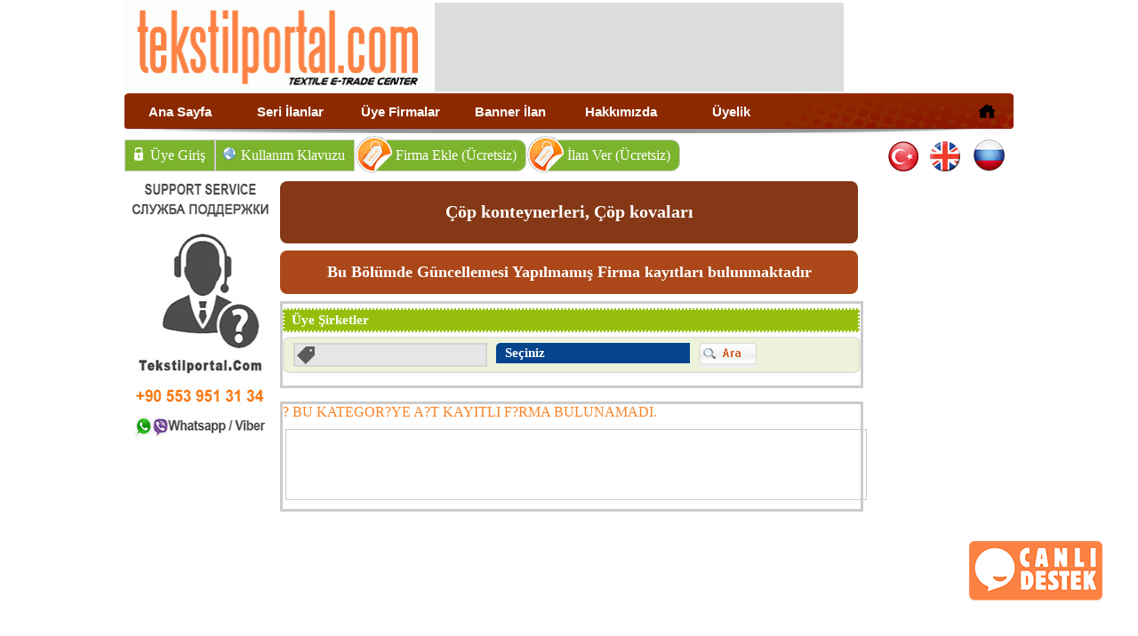

--- FILE ---
content_type: text/html
request_url: https://www.tekstilportal.com/FirmaListesi/Tekstil-Portal-Firma-Kayit-Listesi/465.html
body_size: 6293
content:
<!DOCTYPE HTML>
<html>
<head>

<link rel="icon" type="image/x-icon" href="/img/favicon.ico" />
<link rel="stylesheet" href="/css/tekstil.css">
<meta charset="iso-8859-9">

<!--include file="meta_deneme1.asp"-->
<!--include file="conn.asp"-->

<title></title>
<meta name="description" content="">
<meta name="keywords" content="">
<script src="/js/lazysizes.min.js" defer="" type="b5412dabf1004bb51a904631-text/javascript"></script>
<meta name="robots" content="index,follow">
<meta http-equiv="cache-control" content="no-cache">
<meta name="revisit-after" content="3 Days">
<link rel="stylesheet" href="/colorbox.css" />
		<script src="https://ajax.googleapis.com/ajax/libs/jquery/1.10.2/jquery.min.js" type="b5412dabf1004bb51a904631-text/javascript"></script>
		<script src="/colorbox/jquery.colorbox.js" type="b5412dabf1004bb51a904631-text/javascript"></script>
		<script type="b5412dabf1004bb51a904631-text/javascript">
			$(document).ready(function(){
				//Examples of how to assign the Colorbox event to elements
				$(".group1").colorbox({rel:'group1'});
				$(".group2").colorbox({rel:'group2', transition:"fade"});
				$(".group3").colorbox({rel:'group3', transition:"none", width:"75%", height:"75%"});
				$(".group4").colorbox({rel:'group4', slideshow:true});
				$(".ajax").colorbox();
				$(".youtube").colorbox({iframe:true, innerWidth:640, innerHeight:390});
				$(".vimeo").colorbox({iframe:true, innerWidth:500, innerHeight:409});
				$(".iframe").colorbox({iframe:true, width:750, height:520,open:true});
				$(".inline").colorbox({inline:true, innerWidth:680,open:false});
				$(".callbacks").colorbox({
					onOpen:function(){ alert('onOpen: colorbox is about to open'); },
					onLoad:function(){ alert('onLoad: colorbox has started to load the targeted content'); },
					onComplete:function(){ alert('onComplete: colorbox has displayed the loaded content'); },
					onCleanup:function(){ alert('onCleanup: colorbox has begun the close process'); },
					onClosed:function(){ alert('onClosed: colorbox has completely closed'); }
				});

				$('.non-retina').colorbox({rel:'group5', transition:'none'})
				$('.retina').colorbox({rel:'group5', transition:'none', retinaImage:true, retinaUrl:true});
				
				//Example of preserving a JavaScript event for inline calls.
				$("#click").click(function(){ 
					$('#click').css({"background-color":"#f00", "color":"#fff", "cursor":"inherit"}).text("Open this window again and this message will still be here.");
					return false;
				});
			});
		</script>
</head>

<body>
<!--REKLAM ALANI-->

<!--REKLAM ALANI-->
<div class="portal">
<div class="header">
<div class="logo2"><img src="/img/logo-min.png" width="344" height="103" alt="Tekstilportal" title="Tekstilportal"></div>
<div class="header_reklam">
<link rel="preload" as="image" href="/banner/akkurtlar-yatay-gif.gif" /> <a href="https://www.tekstilportal.com/SeriilanDetay/istanbulda-fason-erkek-pantolon-dikis-fabrikasi-kumas-pantolon-fason-dikis-atolyesi/271311.html" aria-label="banner"><img data-src="/banner/akkurtlar-yatay-gif.gif" width="460" class='lazyload' height="100" alt=""></a>
</div>


<style>.menu .opn { display:none; }</style>
<div class="menu">
<div class="opn" onclick="if (!window.__cfRLUnblockHandlers) return false; if($('.menu').hasClass('opened')) $('.menu').removeClass('opened'); else $('.menu').addClass('opened'); " data-cf-modified-b5412dabf1004bb51a904631-="">
<svg xmlns="http://www.w3.org/2000/svg" width="16" height="16" fill="currentColor" class="bi bi-list" viewBox="0 0 16 16">
  <path fill-rule="evenodd" d="M2.5 12a.5.5 0 0 1 .5-.5h10a.5.5 0 0 1 0 1H3a.5.5 0 0 1-.5-.5zm0-4a.5.5 0 0 1 .5-.5h10a.5.5 0 0 1 0 1H3a.5.5 0 0 1-.5-.5zm0-4a.5.5 0 0 1 .5-.5h10a.5.5 0 0 1 0 1H3a.5.5 0 0 1-.5-.5z"/>
</svg>
MENU
</div>
<ul>
<li><a href="/Anasayfa.html">Ana Sayfa   </a></li>
<li><a href="/Seriilanlar.html" rel="canonical">Seri İlanlar</a></li>
<li><a href="/Firmarehber.html" rel="canonical">&Uuml;ye Firmalar</a></li>

<li><a href="/uyelik_reklam_2.asp">Banner İlan   </a></li>
<li><a href="/hakkimizda.asp">Hakkımızda   </a></li>
<li><a href="/uyelikler.asp">Üyelik   </a></li>
<a href="#" class="style1" onclick="if (!window.__cfRLUnblockHandlers) return false; this.style.behavior='url(#default#homepage)';this.setHomePage  ('https://www.tekstilportal.com');" data-cf-modified-b5412dabf1004bb51a904631-=""><img alt="anasayfa" area-label="anasayfa" src="/images/home-icon-20.png" height="20" border="0" width="20" align="right"  style="padding-right:20px; padding-top:10px;"/></a><!--<a target="_self" javascript:this.style.behavior="url(#default#homepage)" onclick_fckprotectedatt_fckprotectedatt="%20onclick_fckprotectedatt%3D%22%20onclick%3D%22" href="javascript:history.go(0)" _fcksavedurl="javascript:history.go(0)"><span style="color: #99cc00"><strong>Anasayfa Yap</strong></span></a><br /> onclick="this.style.behavior='url(#default#homepage)';this.setHomePage  ('https://www.tekstilportal.com');"-->
</ul>
</div>
<div style="clear:both"></div>



<div class="menu_alt">
<div class="tepebtndla">
<div class="tepebtnsa">

<a href="/login_control.asp?action=sign" class=" altlogin">&Uuml;ye Giriş</a>

<a href="/kullanim_kilavuzu.asp" class=" altweb">Kullan&#305;m Klavuzu</a>


<a href="/ekle.asp" class=" ilanbtn">Firma Ekle (Ücretsiz)</a>
<a href="/ilanekle4.asp" class=" ilanbtn">İlan Ver (Ücretsiz)</a>
</div>
<div class="dilalan">
<a class="dilbuton tr" aria-label="Türkçe" href="/Anasayfa.html"></a>
<a class="dilbuton en" aria-label="İngilizce" href="/SonEklenenEn/TekstilPortal-Son-Eklenen-ilanlar/1.html"></a>
<a class="dilbuton ru" aria-label="Rusça" href="/SonEklenenRu/TekstilPortal-Son-Eklenen-ilanlar/1.html"></a>
</div>
</div></div>

</div>
<!-- Google Tag Manager -->
<script type="b5412dabf1004bb51a904631-text/javascript">(function(w,d,s,l,i){w[l]=w[l]||[];w[l].push({'gtm.start':
new Date().getTime(),event:'gtm.js'});var f=d.getElementsByTagName(s)[0],
j=d.createElement(s),dl=l!='dataLayer'?'&l='+l:'';j.async=true;j.src=
'https://www.googletagmanager.com/gtm.js?id='+i+dl;f.parentNode.insertBefore(j,f);
})(window,document,'script','dataLayer','GTM-KBCF3MJZ');</script>
<!-- End Google Tag Manager -->
<!-- Google Tag Manager (noscript) -->
<noscript><iframe src="https://www.googletagmanager.com/ns.html?id=GTM-KBCF3MJZ"
height="0" width="0" style="display:none;visibility:hidden"></iframe></noscript>
<!-- End Google Tag Manager (noscript) -->
<!-- Portal Orta Başlangıç -->
<div class="portalorta">
<div class="home_reklam"><div class='callForHelpImg'><img data-src='/destekservisi-img-lfsn3-170.jpg?v=425' class='lazyload' width='170' height='292' alt='canli destek' area-label='canli destek'></div><a aria-label='Banner 2946 ' rel='external' href='https://www.tekstilportal.com/FirmaListesi/0914--Denim-konfeksiyon-Blue-Jean-%C3%87esitleri--(-Kot-pantolon-Denim-pantolon-Jean-pantolon-Jean-konfeksiyon--vb-Spor-giyim-%C3%BCr%C3%BCnleri/1206.html'><img width='160' height='90' alt='' data-src='/banner/denim TÜRKCE.gif' class='lazyload'></a><br><br><a aria-label='Banner 829 ' rel='external' href='http://www.kosgeb.gov.tr'><img width='160' height='90' alt='' data-src='/banner/kosgeb-160x90.gif' class='lazyload'></a><br><br><a aria-label='Banner 4130 ' rel='external' href='https://www.tekstilportal.com/SeriilanDetay/istanbulda-fason-erkek-pantolon-dikis-fabrikasi-kumas-pantolon-fason-dikis-atolyesi-/271311.html'><img width='160' height='200' alt='' data-src='/banner/akkurtlar-dikey-gif (003).gif' class='lazyload'></a><br><br><a aria-label='Banner 4118 ' rel='external' href='https://www.tekstilportal.com/SeriilanDetay/ihrac-fazlasi-tekstil-urunleri-stok-konfeksiyon-urunleri-alinir-stok-ev-tekstilleri-alinir-stok-kumas-stok-ayakkabi-terlik-alinir--+90-532-632-8191/198525.html'><img width='160' height='154' alt='' data-src='/banner/1613849992-banner.gif' class='lazyload'></a><br><br><a aria-label='Banner 4116 ' rel='external' href='https://www.tekstilportal.com/ilandetay.asp?ilanid=202037'><img width='160' height='130' alt='' data-src='/banner/1613848603-banner.gif' class='lazyload'></a><br><br><a aria-label='Banner 4105 ' rel='external' href='https://www.iyibiris.com.tr'><img width='160' height='90' alt='' data-src='/banner/iyibiriscomtr.jpg' class='lazyload'></a><br><br><a aria-label='Banner 2957 ' rel='external' href="https://www.tekstilportal.com/FirmaDetayEn/ÇEVRE%20KiMYA%20-%20%3Cbr%3ETekstil%20kimyasalları,%20Boyahane%20kimyasalları%20-%20Tekstil%20boyaları,%20%20Evsel%20kimysallar/6584.html"><img width='160' height='90' alt='' data-src='/banner/CEVREKIMYA-en.gif' class='lazyload'></a><br><br></div>
<!-- Home Orta Başlangıç -->
<div class="home_orta">
<div class="clearfix"></div>


<div class="newTitles" style="text-align:center"><h1>Çöp konteynerleri, Çöp kovaları</h1></div>


<div class="newTitles" style="text-align:center;padding: 2px;font-size: 13px;background: #ab4719;"><h1 style="font-size: 18px;    font-weight: bold;">Bu Bölümde Güncellemesi Yapılmamış  Firma kayıtları bulunmaktadır</h1></div>


  <div class="home_seri_ilan">
  <div class="syfabaslik"> &Uuml;ye Şirketler
</div><div class="home_seri_ilan_arama"><div class="search"><form action="/firmarama.asp" method="post"><input name="ad" type="text" class="yazikutusu" id="firmatext" aria-label="Firmalarda aramak istediğiniz metini giriniz">
    <!-- CSS MENU -->
    <div id="cssmenu2"><ul>
	<li class="has-sub2"><a href="#"><b>Se&ccedil;iniz</b></a>
	<ul>
<li class="has-sub"><a href="#" style="cursor:default;"> <input name="1" type="submit" value="Firma Adi" class="ara_btn" aria-label="Firma Adı ile ara"/></a></li>
<li class="has-sub"><a href="#" style="cursor:default;"> <input name="2" type="submit" value="Firma No" class="ara_btn" aria-label="Firma no ile ara" /></a></li>
<li class="has-sub"><a href="#" style="cursor:default;"> <input name="3" type="submit" value="Adres" class="ara_btn" aria-label="Adres ile ara" /></a></li>
<li class="has-sub"><a href="#" style="cursor:default;"> <input name="4" type="submit" value="Marka Urun Hizmeti Ile" aria-label="Marka Ürün Hizmeti ile ara" class="ara_btn" /></a></li>
<li class="has-sub"><a href="#" style="cursor:default;"> <input name="5" type="submit" value="Kategori Adi ile" aria-label="Kategori ile ara" class="ara_btn" /></a></li>

	</ul></li></ul>
    </div>
    <!-- CSS MENU -->
   <input name="button" type="button" class="btn"  value=" " aria-label="Firma ara"></form></div></div></div>

<div class="home_firma_rehberi">
  
  
  
  
  
  
? BU KATEGOR?YE A?T KAYITLI F?RMA BULUNAMADI.
  <div class="keywords">
  <ul>
             
  </ul>  
  </div>



</div>

</div>
<!-- Home Orta Bitiş -->
<div class="home_reklam"><a aria-label='Banner 3065 ' rel='external' href="https://www.tekstilportal.com/firmadetay.asp?firmaid=52726"><img width='160' height='120' alt='' data-src='/banner/arma-yildiz-kucuk-3-TR.gif' class='lazyload'></a><br><br><a aria-label='Banner 3051 ' rel='external' href='http://tuyap.com.tr/fuar-takvimi'><img width='157' height='88' alt='' data-src='/banner/TuyapBannerYeni.gif' class='lazyload'></a><br><br><a aria-label='Banner 2949 ' rel='external' href='https://www.tekstilportal.com/FirmaListesi/0914----i%C3%A7-giyim-(-Erkek-i%C3%A7-giyim-Bayan-i%C3%A7-giyim-%C3%87ocuk-i%C3%A7-giyim-%C4%B0%C3%A7-%C3%A7ama%C5%9F%C4%B1r%C4%B1-i%C3%A7-%C3%A7ama%C5%9F%C4%B1rlar%C4%B1)/5555.html'><img width='160' height='90' alt='' data-src='/banner/iccamasir.gif' class='lazyload'></a><br><br><a aria-label='Banner 2948 ' rel='external' href='https://www.tekstilportal.com/FirmaListesi/0914---Gelinlik-imalat%C3%A7%C4%B1lar%C4%B1-Ni%C5%9Fanl%C4%B1k-imalat%C3%A7%C4%B1lar%C4%B1-Ki%C5%9Fiye-%C3%B6zel-abiye-Balo-k%C4%B1yafetleri-Okul-Tiyatro-vb-Sahne-G%C3%B6steri-Sanat%C3%A7%C4%B1-giysileri-Karma/16104.html'><img width='161' height='90' alt='' data-src='/banner/gelinlik-eng.gif' class='lazyload'></a><br><br><a aria-label='Banner 3080 ' rel='external' href='https://www.tekstilportal.com/SeriilanDetay/agac-ev-odun-ev-imalat-ve-satisi-yapiyoruz/206225.html'><img width='160' height='200' alt='' data-src='/banner/banner-kemal-2.gif' class='lazyload'></a><br><br></div>




</div>
<!-- Portal Orta Bitiş -->
<script type="b5412dabf1004bb51a904631-text/javascript">
  (function(i,s,o,g,r,a,m){i['GoogleAnalyticsObject']=r;i[r]=i[r]||function(){
  (i[r].q=i[r].q||[]).push(arguments)},i[r].l=1*new Date();a=s.createElement(o),
  m=s.getElementsByTagName(o)[0];a.async=1;a.src=g;m.parentNode.insertBefore(a,m)
  })(window,document,'script','//www.google-analytics.com/analytics.js','ga');

  ga('create', 'UA-3297763-1', 'tekstilportal.com');
  ga('send', 'pageview');

</script>





<div class="footerv2"><div class="ftinxv">
<div class="ftcmpinf">
<div class="flogo"><a href="/Anasayfa.html"><img src="/img/footerlogo.png" alt="logo" width="147" height="171"></a></div>
<div class="address">Mustafa Kemal Paşa Mahallesi Yıldırım Beyazıt Caddesi Demet Sokak No 135/11<br>Avcılar  / İSTANBUL<br>Tel:0553 951 31 34  <br>0506 909 54 19 <br><a href="/cdn-cgi/l/email-protection" class="__cf_email__" data-cfemail="97fef9f1f8d7e3f2fce4e3fefbe7f8e5e3f6fbb9f4f8fa">[email&#160;protected]</a></div>
</div>

<div class="ftmenus">
<div class="ftmenuitm">
<div class="ftmnhdr">KURUMSAL</div>
<ul>
<li><a href="https://www.tekstilportal.com/hakkimizda.asp" rel="external">Hakkımızda</a></li>
<li><a href="https://www.tekstilportal.com/uyelik_sozlesmesi.asp" rel="external">Üyelik Sözleşmesi</a></li>
<li><a href="https://www.tekstilportal.com/gizlilik_sozlesmesi.asp" rel="external">Gizlilik Sözleşmesi</a></li>
<li><a href="https://www.tekstilportal.com/siteler/index.html" rel="external">Web Tasarım</a></li>


</ul>
</div>

<div class="ftmenuitm">
<div class="ftmnhdr">İLETİŞİM</div>
<ul>
<li><a href="https://www.tekstilportal.com/iletisim.asp" rel="external">İletişim Bilgileri</a></li>
<li><a href="https://www.tekstilportal.com/login_control.asp?action=sign" rel="external">Şifremi Unuttum</a></li>
</ul>
</div>

<div class="ftmenuitm">
<div class="ftmnhdr">SITE KULLANIMI</div>
<ul>
<li><a href="https://www.tekstilportal.com/kullanim_kilavuzu.asp" rel="external">Kullanım Koşulları</a></li>
<li><a href="https://www.tekstilportal.com/uyelik_reklam_2.asp" rel="external">Banner Reklam</a></li>





</ul>
</div>



<div class="ftmenuitm">
<div class="ftmnhdr">SOSYAL MEDYA</div>
<ul>
<li><a href="https://www.facebook.com" class="social facebook" rel="external">Facebook</a></li>
<li><a href="https://www.tekstilportal.com/Anasayfa.html" class="social twitter">Twitter</a></li>
<li><a href="https://tr.linkedin.com/" class="social linkedin" rel="external">Linkedin</a></li>
<li>Youtube</li>

</ul>
</div>
</div>
</div><!--ftin-->

</div><!--ft-->



<!--div class="footer">
<div class="footeric">
<div class="footerlogo"></div>
<div class="footeradres">Mustafa Kemal Paşa Mahallesi Yıldırım Beyazıt Caddesi Demet Sokak No 135/11<br>
Avcılar  / İSTANBUL<br>
Tel:0553 951 31 34  <br>
0506 909 54 19 
<br>
info@tekstilportal.com</div>

<div class="footermenu">
KURUMSAL
<ul>
<li><a href="https://www.tekstilportal.com/hakkimizda.asp" rel="external">Hakkimizda</a></li>
<li><a href="https://www.tekstilportal.com/uyelik_sozlesmesi.asp" rel="external">Üyelik Sözlesmesi</a></li>
<li><a href="https://www.tekstilportal.com/gizlilik_sozlesmesi.asp" rel="external">Gizlilik Sözlesmesi</a></li>
<li><a href="https://www.tekstilportal.com/siteler/index.html" rel="external">Web Tasarim</a></li>


</ul>
</div>

<div class="footermenu">
ILETISIM
<ul>
<li><a href="https://www.tekstilportal.com/iletisim.asp" rel="external">Iletisim Bilgileri</a></li>
<li><a href="https://www.tekstilportal.com/login_control.asp?action=sign" rel="external">Sifremi Unuttum</a></li>
</ul>
</div>

<div class="footermenu">
SITE KULLANIMI
<ul>
<li><a href="https://www.tekstilportal.com/kullanim_kilavuzu.asp" rel="external">Kullanim Kosullari</a></li>
<li><a href="https://www.tekstilportal.com/uyelik_reklam_2.asp" rel="external">Banner Reklam</a></li>





</ul>
</div>



<div class="footermenu">
SOSYAL MEDYA
<ul>
<li><a href="http://www.facebook.com" class="social facebook" rel="external">Facebook</a></li>
<li><a href="https://www.tekstilportal.com/Anasayfa.html" class="social twitter">Twitter</a></li>
<li><a href="https://tr.linkedin.com/" class="social linkedin" rel="external">Linkedin</a></li>
<li>Youtube</li>

</ul>
</div>

</div>

</div--><br><br>
<script data-cfasync="false" src="/cdn-cgi/scripts/5c5dd728/cloudflare-static/email-decode.min.js"></script><script type="b5412dabf1004bb51a904631-text/javascript"> 
const whatsappUrl = "https://wa.me/905539513134?text=";

function getMyUrl(itext,ftext) {

const link = window.location.href;

linkEk = '';

 if (link.indexOf('ilan') >= 0 || link.indexOf('Ilan') >= 0) linkEk = itext;
 if (link.indexOf('firma') >= 0 || link.indexOf('Firma') >= 0) linkEk = ftext;


return whatsappUrl + encodeURIComponent(linkEk + '\n' + link);
}



</script>





<script type="b5412dabf1004bb51a904631-text/javascript">
var wsupportLink = document.createElement('a');
wsupportLink.href = getMyUrl('Merhaba, bu ilan ile ilgileniyorum','Merhaba, bu firma ile ilgileniyorum');
wsupportLink.style.cssText = 'position: fixed; right:40px; bottom:40px;';
wsupportLink.target = '_blank';
wsupportLink.innerHTML = '<img src="https://www.tekstilportal.com/images/livechat_tr_1.png" alt="Whatsapp Destek">';
document.body.appendChild(wsupportLink);
</script>








<!--div class="nwttpfcxc" id="nwttpfcxc">YENI MESAJINIZ VAR</div>

<!--Start of Tawk.to Script-->
<!--script type="text/javascript">
var Tawk_API=Tawk_API||{}, Tawk_LoadStart=new Date();
(function(){
var s1=document.createElement("script"),s0=document.getElementsByTagName("script")[0];
s1.async=true;
s1.src='https://embed.tawk.to/605b5934067c2605c0bbd86e/1f1idablc';
s1.charset='UTF-8';
s1.setAttribute('crossorigin','*');
s0.parentNode.insertBefore(s1,s0);
})();

Tawk_API.onLoad = function(){ for(i=1; i<=10; i++) { setTimeout(updateMyChat, (i*100)); } };


function updateMyChat() {
 $(Tawk_Window.app.$el).find('iframe').eq(0).contents().find('button').attr('style','border-radius:0px!important;padding:0px!important;background:none!important;border:none!important;width:auto!important;height:auto!important;').html('<img src="https://tekstilportal.com/images/livechat_tr_1.png">');
$(Tawk_Window.app.$el).find('iframe').eq(0).attr('width','150px').attr('height','67px');
$(Tawk_Window.app.$el).find('iframe').eq(0).css({"min-width": "150px","min-height": "67px","max-width": "150px","max-height": "67px","width": "150px", "height": "67px"});
}
</script>
<!--End of Tawk.to Script-->









<style>
.nwttpfcxc {
    display:none;
    position:fixed; left:0px; right:0px; z-index:99;
    width: 100%;
    background: #C00006; bottom:420px; text-align:center; color:#fff; font-family:Arial, Helvetica, sans-serif; font-size:36px; padding:20px 0px
		
}

.nwttpfcxc:after {
    content: '';
    position: absolute;
    border-style: solid;
    border-width: 379px 19px 0px;
    border-color: #C00006 transparent;
    display: block;
    width: 0;
    z-index: 1;
    /* top: -79px; */
    top: 100%; /* better than specifying the top */
    right: 220px;  /* equal to width of the arrow, for instance */
    
    -webkit-transform: skewX(-45deg);
    -moz-transform: skewX(-45deg);
    -ms-transform: skewX(-45deg);
    -o-transform: skewX(-45deg);
    transform: skewX(55deg);
    
    -webkit-transform-origin: 38px 100%;
    -moz-transform-origin: 38px 100%;
    -ms-transform-origin: 38px 100%;
    -o-transform-origin: 38px 100%;
    transform-origin: 38px 100%;
}
</style>
<script type="b5412dabf1004bb51a904631-text/javascript">

function animateLeft(obj,times,tps){
	if(tps == 'none') tps = 'block'; else tps = 'none';
	console.log(tps);
	document.getElementById('nwttpfcxc').style.display = tps;
	 
   if(times==0)  {
	   document.getElementById('nwttpfcxc').style.display = "none";
   } else {
	  setTimeout(function(){
           animateLeft(obj, times - 1,tps);
       }, 800) 
}
}

function animateNewMessage() {
animateLeft(document.getElementById('nwttpfcxc'),8,'block');
}
</script>



</div>


<script src="/cdn-cgi/scripts/7d0fa10a/cloudflare-static/rocket-loader.min.js" data-cf-settings="b5412dabf1004bb51a904631-|49" defer></script></body>
</html>


--- FILE ---
content_type: text/css
request_url: https://www.tekstilportal.com/css/tekstil.css
body_size: -314
content:
@import 'portal.css';
@import 'menu.css';

@import 'color.css';
@import 'buton.css';

--- FILE ---
content_type: text/css
request_url: https://www.tekstilportal.com/css/portal.css
body_size: 61603
content:
body {
    font-family: calibri;
    margin: 0;
    padding: 0;
}
a {
    text-decoration: none;
}	
.tright {
    padding-right: 10px;
    text-align: right;
    width: 325px !important;
}
.header, .menu ul li, .logo, .logo2, .header_reklam, .portalorta, .home_reklam, .home_orta, .home_orta_genis, .menu_alt, .home_seri_ilan, .home_seri_ilan_baslik, .home_seri_ilan_arama, .home_seri_ilan_liste, .home_seri_ilan_liste_ic, .home_seri_ilan_liste ul li, .home_seri_ilan_liste_ic ul li, .home_firma_rehberi, .home_firma_rehberi_baslik, .home_firma_rehberi_arama, .home_firma_rehberi_liste, .home_firma_rehberi_liste ul li, .kullanicipanelic, .giris_form, .giris_form_baslik, .giris_uyari, .giris_textbox {
    float: left;
}
.portal, .menu {
    width: 1000px;
}
.portal {
    height: auto;
    margin-left: auto;
    margin-right: auto;
}
.header {
    width: 1000px;
}
.header_reklam {
    background-color: #DDDDDD;
    color: #999999;
    font-family: arial;
    font-size: 13px;
    height: 100px;
    margin-left: 4px;
    margin-right: 15px;
    margin-top: 3px;
    text-align: center;
    width: 460px;
}
.logo {
    background-image: url("../img/logo.png");
    background-repeat: no-repeat;
    height: 105px;
    width: 345px;
}

.logo2 {
    height: 105px;
    width: 345px; 
}

.logo2 img {  width: 100%;
  height: auto; }

.menu {
    background-image: url("../img/menu_bgnw.png");
    background-repeat: no-repeat;
    float: left;
    height: 45px;
}
.menu ul {
    height: 100%;
    list-style: none outside none;
    margin: 0;
    padding: 0;
    width: 100%;
}
.menu ul li {
    height: 39px;
    width: 124px;
}
.menu ul li a {
    color: #FFFFFF;
    display: block;
    font-family: arial;
    font-size: 15px;
    font-weight: bold;
    height: 70%;
    padding-top: 12px;
    text-align: center;
    width: 100%;
}
.menu ul li a:hover {
    background-image: url("../img/transparent.png");
    color: #FC8244;
}
.menu_alt {
    height: 50px;
    margin-bottom: 2px;
    margin-top: 2px;
    width: 100%;
}
.portalorta {
	height: auto;
	min-height: 400px;
	width: 100%;
	color: #FA8326;
}
.home_reklam {
    height: auto;
    min-height: 500px;
    text-align: center;
    width: 170px;
}
.home_reklam img {
    margin-bottom: 10px;
}
.home_orta {
    height: auto;
    margin-left: 5px;
    margin-right: 5px;
    min-height: 500px;
    width: 650px;
}
.home_orta_genis {
    height: auto;
    margin-left: 5px;
    margin-right: 5px;
    min-height: 500px;
    width: 820px;
}
.home_seri_ilan, .home_firma_rehberi {
	cursor: default;
	float: left;
	height: auto;
	margin-bottom: 15px;
	width: 100%;
	border: 3px solid #CCC;
}
.home_seri_ilan_baslik, .home_firma_rehberi_baslik {
	border-style: solid;
	border-width: 1px 1px 2px;
	font-family: "Trebuchet MS";
	font-size: 14px;
	font-weight: bold;
	height: auto;
	margin-top: 5px;
	padding-left: 15px;
	padding-top: 10px;
	width: 633px;
}
.home_seri_ilan_baslik {
	border-color: #DDDDDD #DDDDDD;
	color: #666666;
}
.home_seri_ilan_arama, .home_firma_rehberi_arama {
    float: left;
    height: auto;
    margin-bottom: 10px;
    margin-top: 5px;
    min-height: 40px;
    width: 100%;
}
.home_seri_ilan_liste_ic {
    border: 1px solid #DDDDDD;
    height: auto;
    min-height: 225px;
    padding-top: 10px;
    width: 648px;
}
/** baþlaaa
.home_seri_ilan_liste, .home_firma_rehberi_liste {
    border: 1px solid #DDDDDD;
    height: auto;
    min-height: 225px;
    padding-top: 10px;
    width: 648px;
}
.home_seri_ilan_liste ul, .home_firma_rehberi_liste ul {
    height: 100%;
    list-style: none outside none;
    margin: 0;
    padding: 0;
    width: 100%;
}
.home_seri_ilan_liste ul li {
    border-color: #EDEBE9 #EDEBE9 #EDEBE9 #FF6600;
    height: 25px;
}
.home_seri_ilan_liste ul li a {
    color: #D35E28;
    display: block;
    font-family: "Trebuchet MS";
    font-size: 12px;
    font-weight: bold;
    height: 84%;
    padding-left: 9px;
    padding-top: 4px;
    width: 98%;
}
.home_seri_ilan_liste ul li a h1  {  font-size: 12px;
font-weight: bold; }
.home_seri_ilan_liste ul li a:hover {
    background-color: #ECF3DA;
}




.home_firma_rehberi_baslik {
    border-color: #DDDDDD #DDDDDD #06448D;
    color: #06448D;
}
.home_firma_rehberi_liste ul li, .home_seri_ilan_liste ul li, .home_seri_ilan_liste_ic ul li {
    background-color: #FFFAED;
    border-style: solid;
    border-width: 1px 2px 1px 3px;
    margin-bottom: 10px;
    margin-left: 7px;
    width: 628px;
}
.home_firma_rehberi_liste ul li {
    background-color: #FFFAED;
    border-color: #EDEBE9 #EDEBE9 #EDEBE9 #06448D;
    height: 45px;
}
.home_firma_rehberi_liste ul li a {
    color: #06448D;
    display: block;
    font-family: calibri;
    font-size: 14px;
    font-weight: bold;
    height: 89%;
    padding-left: 9px;
    padding-top: 4px;
    width: 98%;
}
**/
.home_seri_ilan_liste_ic ul li a {
    color: #D35E28;
    display: block;
    float: left;
    font-family: calibri;
    font-size: 14px;
    font-weight: bold;
    height: 84%;
    padding-left: 9px;
    padding-top: 4px;
    width: 92%;
}
.home_seri_ilan_liste_ic ul li:hover {
    background-color: #ECF3DA;
    border-left: 3px solid #333333;
}
.home_seri_ilan_liste_ic ul li {
    border-color: #EDEBE9 #EDEBE9 #EDEBE9 #FF6600;
    height: auto;
    margin-bottom: 18px !important;
    min-height: 25px;
}
.home_seri_ilan_liste, .home_firma_rehberi_liste {
    border: 1px solid #DDDDDD;
    height: auto;
    min-height: 225px;
    padding-top: 10px;
    width: 648px;
}
.home_seri_ilan_liste ul, .home_firma_rehberi_liste ul {
    height: 100%;
    list-style: none outside none;
    margin: 0;
    padding: 0;
    width: 100%;
}
.home_seri_ilan_liste ul li {
	border-color: #EDEBE9 #EDEBE9 #EDEBE9 #FF6600;
	height:auto;     width: 95%;
}
.home_seri_ilan_liste ul li a {
	color: #D35E28;
	display: block;
	font-family: "Trebuchet MS";
	font-size: 13px;
	font-weight: bold;
	min-height:45px;
	padding-left: 9px;
	padding-top: 4px;
	width: 98%;
}
.home_seri_ilan_liste ul li a h1 {
	color: #843815;
	font-family: "Trebuchet MS";
	font-size: 13px;
	font-weight: bold;

}
.home_seri_ilan_liste ul li a:hover {
    background-color: #ECF3DA;
}
.home_firma_rehberi_baslik {
    border-color: #DDDDDD #DDDDDD #06448D;
    color: #06448D;
}
.home_firma_rehberi_liste ul li, .home_seri_ilan_liste ul li {
    background-color: #FFFAED;
    border-style: solid;
    border-width: 1px 2px 1px 3px;
    margin-bottom: 10px;
    margin-left: 7px;
    width: 309px;     width: 95%;
}
.home_firma_rehberi_liste ul, .home_seri_ilan_liste ul {  display: grid;  grid-template-columns: 1fr 1fr;  }
  @media screen and (max-width: 600px) { .home_firma_rehberi_liste ul, .home_seri_ilan_liste ul {  grid-template-columns: 1fr;  }}
.home_firma_rehberi_liste ul li a h1 {
	font-family: "Trebuchet MS";
	font-size: 13px;
	font-weight: bold;

}
#ilandurumua a {
	min-height:45px;
	margin-bottom:8px;
	height:auto;
	min-height:45px;
	border-top-color: #009999;
	border-right-color: #009999;
	border-bottom-color: #009999;
	border-left-color: #009999;
	background-color: #FAEDD3;
}
#ilandurumua a:hover {
	background-color: #ECF3DA;
}
.home_firma_rehberi_liste ul li {
    background-color: #FFFAED;
    border-color: #EDEBE9 #EDEBE9 #EDEBE9 #06448D;
	min-height:45px;
	margin-bottom:8px;
	height:auto;
}
#firmadurumua a {
	min-height:45px;
	margin-bottom:8px;
	height:auto;
	min-height:45px;
	border-top-color: #009999;
	border-right-color: #009999;
	border-bottom-color: #009999;
	border-left-color: #009999;
	background-color: #EDFEF2;
}
#firmadurumua a:hover {
	background-color: #ecf3da;
}
.home_firma_rehberi_liste ul li a {
	color: #06448D;
	display: block;
	font-family: "Trebuchet MS";
	font-size: 13px;
	font-weight: bold;
	min-height:45px;
	padding-left: 9px;
	padding-top: 4px;
	width: 98%;
}
.home_firma_rehberi_liste ul li a:hover {
    background-color: #ECF3DA;
}
.altlogin {
    background-image: url("../img/logico.png");
    background-repeat: no-repeat;
}
.altklavuz {
    background-image: url("../img/klavuz.png");
    background-repeat: no-repeat;
}
.altweb {
    background-image: url("../img/klaweb.png");
    background-repeat: no-repeat;
}



.tepebtndla { display:flex; justify-content:space-between; flex-direction:row;  align-items:center }
.tepebtndla .tepebtnsa { display:flex; justify-content:space-between; flex-direction:row; gap:5px  }
.tepebtnsa a { background-color: #7BB42C;  border: 1px solid #CCCCCC; color: #FFFFFF; padding: 8px 10px 8px 28px; position:relative; 
    background-position: 7px 7px; white-space: nowrap; }

.tepebtnsa a.ilanbtn { margin-left: 5px; border-radius:10px; padding-left:40px } 
.tepebtnsa a.ilanbtn:after {
	content:" ";
	background-image: url("../img/ilanekleicon.png");
    background-repeat: no-repeat;
	width:43px; height:43px;
	position:absolute;
	left:-5px;
	top:-5px;
}
.tepebtnsa .dilbuton { display:inline-block; width:50px; height:50px}
@media screen and (max-width: 600px) {

.tepebtndla { flex-direction:column }
.tepebtndla .tepebtnsa { flex-wrap:wrap;   align-items:center; justify-content:center; }
.tepebtnsa a { width:45%; margin-bottom:10px;  }
}




.menualtbuton {
    background-color: #7BB42C;
    background-position: 7px 7px;
    border: 1px solid #CCCCCC;
    color: #FFFFFF;
    cursor: pointer;
    float: left;
    font-family: Calibri;
    font-size: 14px;
    font-weight: bold;
    height: 33px;
    margin-right: 7px;
    margin-top: 8px;
    padding-left: 28px;
    text-align: left;
    width: 150px;
}
.menualtbuton_il {
    background-color: #fffaed;
    background-position: 7px 7px;
    border: 1px solid #edebe9;
    color: #06448d;
    cursor: pointer;
    float: left;
    font-family: Calibri;
    font-size: 14px;
    font-weight: bold;
    height: 33px;
    margin-right: 7px;
    margin-top: 8px;
    padding-left: 28px;
    text-align: left;
    width: 150px;
}
.menualtbuton_il_ {
    background-color: #edfef2;
    background-position: 7px 7px;
    border: 1px solid #edebe9;
    color: #06448d;
    cursor: pointer;
    float: left;
    font-family: Calibri;
    font-size: 14px;
    font-weight: bold;
    height: 33px;
    margin-right: 7px;
    margin-top: 8px;
    padding-left: 28px;
    text-align: left;
    width: 150px;
}

#iller:hover{
	background-color:#ecf3da;
	  }
.menualtbuton2 {
    background-color: #7BB42C;
    background-position: 7px 7px;
    border: 1px solid #CCCCCC;
    color: #FFFFFF;
    cursor: pointer;
    font-family: Calibri;
    font-size: 14px;
    font-weight: bold;
    height: 33px;
    margin-right: 7px;
    margin-top: 8px;
    padding-left: 28px;
    text-align: left;
    width: 150px;
}
.menualtbuton2 :hover {
    background-color: #FFFFFF;
    background-position: 7px 7px;
    border: 1px solid #CCCCCC;
    color: #FFFFFF;
    cursor: pointer;
    font-family: Calibri;
    font-size: 14px;
    font-weight: bold;
    height: 33px;
    margin-right: 7px;
    margin-top: 8px;
    padding-left: 28px;
    text-align: left;
    width: 150px;
}

.ilanekle {
    background-position: 0 1px;
}
.firmaekle {
    background-position: 0 152px;
}
.ilaneklebtn {
    background-color: rgba(0, 0, 0, 0);
    background-image: url("../img/firmaekle.png");
    border: 0 none;
    float: left;
	    cursor: pointer;

    height: 44px;
    width: 186px;
}
.ilaneklebtnen {
    background-color: rgba(0, 0, 0, 0);
    background-image: url("../img/firmaekleen.png");
    border: 0 none;
    float: left;
	    cursor: pointer;

    height: 44px;
    width: 186px;
}
.kullanicipanelic {
    height: auto;
    margin-top: 30px;
    min-height: 500px;
    width: 100%;
}
.giris_form {
    border-radius: 10px;
    box-shadow: 1px -1px 10px 2px #CCCCCC;
    height: 255px;
    overflow: hidden;
    width: 300px;
}
.giris_form_baslik {
    background-color: #E0E0E0;
    background-image: url("../img/loginico.png");
    background-position: 17px 12px;
    background-repeat: no-repeat;
    color: #666666;
    float: left;
    font-family: calibri;
    font-size: 20px;
    height: 35px;
    padding-left: 50px;
    padding-top: 12px;
    width: 85%;
}
.giris_uyari {
    color: #666666;
    float: left;
    font-size: 15px;
    height: 20px;
    margin-bottom: 20px;
    margin-left: 10px;
    margin-top: 14px;
    width: 200px;
}
.giris_textbox {
    background-image: url("../img/giristext.png");
    background-repeat: no-repeat;
    border: 0 none;
    color: #666666;
    float: left;
    height: 30px;
    padding-left: 35px;
    width: 245px;
}
.girishata {
    color: #993300;
    float: left;
    font-size: 12px;
    font-weight: bold;
    height: 35px;
    margin-left: 12px;
    width: 275px;
}
.girisbuton {
    background-color: rgba(0, 0, 0, 0);
    background-image: url("../img/loginbutton.png");
    border: 0 none;
    cursor: pointer;
    float: left;
    height: 32px;
    margin-left: 10px;
    width: 83px;
}
.girisbuton:hover {
    background-position: 0 -32px;
}
.sifremiunuttum {
    float: left;
    font-size: 12px;
    font-weight: bold;
    height: 20px;
    margin-left: 56px;
    margin-top: 8px;
    text-align: right;
    width: 140px;
}
.sifremiunuttum a {
    color: #006699;
}
.uye_form {
    border-radius: 10px;
    box-shadow: 1px -1px 10px 2px #CCCCCC;
    height: auto;
    overflow: hidden;
    width: 1000px;
}
.onaylaico {
    background-image: url("../img/onaylaico.png") !important;
    background-position: 17px 12px;
    background-repeat: no-repeat;
}
.uye_form_baslik {
    background-color: #E0E0E0;
    background-image: url("../img/loginico.png");
    background-position: 17px 12px;
    background-repeat: no-repeat;
    color: #666666;
    float: left;
    font-family: calibri;
    font-size: 20px;
    height: 35px;
    padding-left: 50px;
    padding-top: 12px;
    width: 95%;
}
.uye_uyari {
    color: #666666;
    float: left;
    font-size: 15px;
    height: 20px;
    margin-bottom: 20px;
    margin-left: 10px;
    margin-top: 14px;
    width: 1000px;
}
.sifre {
    background-position: 0 -35px;
}
.uye_textbox {
    background-image: url("../img/giristext.png");
    background-repeat: no-repeat;
    border: 0 none;
    color: #666666;
    float: left;
    height: 30px;
    margin-bottom: 5px;
    margin-left: 10px;
    padding-left: 35px;
    width: 245px;
}
.uyehata {
    color: #993300;
    float: left;
    font-size: 12px;
    font-weight: bold;
    height: 35px;
    margin-left: 12px;
    width: 1000px;
}
.girisimage {
    background-image: url("../img/login_resim.png");
    background-repeat: no-repeat;
    border: 1px solid #CCCCCC;
    border-radius: 10px;
    float: left;
    height: 224px;
    margin-left: 72px;
    padding-left: 18px;
    padding-right: 295px;
    padding-top: 30px;
    width: 309px;
}
.girisimagebaslik {
    color: #FF6600;
    float: left;
    font-size: 21px;
    font-weight: bold;
    height: 30px;
    width: 300px;
}
.girisimageicerik {
    color: #5D5D5D;
    float: left;
    font-size: 13px;
    font-weight: bold;
    height: 139px;
    margin-top: 10px;
    width: 300px;
}
.dogrula {
    background-color: rgba(0, 0, 0, 0);
    background-image: url("../img/loginbutton.png");
    background-position: 3px 33px;
    border: 0 none;
    cursor: pointer;
    float: left;
    height: 30px;
    width: 86px;
}
.dogrula:hover {
    background-position: -82px -65px;
}
.uyeolbuton {
    background-color: rgba(0, 0, 0, 0);
    background-image: url("../img/loginbutton.png");
    background-position: -85px 0;
    border: 0 none;
    cursor: pointer;
    float: left;
    height: 32px;
    width: 132px;
}
.uyeolbuton:hover {
    background-position: -85px -32px;
}
.loginaltaciklama {
    border-radius: 10px;
    color: #5D5D5D;
    float: left;
    font-size: 13px;
    font-weight: bold;
    height: auto;
    margin-bottom: 10px;
    margin-left: 62px;
    margin-top: 20px;
    min-height: 230px;
    padding: 10px;
    width: 613px;
}
.buyukbaslik {
    border-bottom: 1px solid #FF6600;
    color: #FF6600;
    float: left;
    font-size: 20px;
    font-weight: bold;
    height: auto;
    margin-bottom: 10px;
    min-height: 25px;
    width: 100%;
}
.uyeolalan {
    background-image: url("../img/giristext.png");
    border: 1px solid rgba(0, 0, 0, 0);
    color: #666666;
    float: left;
    height: 24px;
    padding-left: 35px;
    padding-top: 6px;
    width: 245px;
}
.uyelikadsoyad {
    background-position: 0 -69px;
}
.uyelikcinsiyet {
    background-position: 0 -105px;
}
.uyelikdogumtarihi {
    background-position: 0 -140px;
}
.uyelikfirmaadi {
    background-position: 0 -175px;
}
.uyelikkurumsalmi {
    background-position: 0 -211px;
}
.uyeliktelefon {
    background-position: 0 -245px;
}
.uyelikfax {
    background-position: 0 -280px;
}
.uyelikskype {
    background-position: 0 -315px;
}
.cop {
    float: right;
    margin-bottom: 16px;
    margin-right: 127px;
}
i {
    color: #943C00;
    font-style: normal;
    font-weight: bold;
}
h4 {
    color: #943C00;
    font-size: 15px;
    margin: 10px 0 0;
}
.loginaltreklam {
    float: left;
    height: auto;
    margin-top: 10px;
    min-height: 93px;
    padding-left: 5px;
    padding-top: 5px;
    width: 975px;
}
.loginaltreklam img {
    margin-right: -2px;
}
.loginaltreklam img a {
    border: 0 none;
}
.panelmenu {
    border: 1px solid #D2D1D2;
    float: left;
    height: auto;
    min-height: 350px;
    width: 230px;
}
.panelmenubaslik {
    background-image: url("../img/panelbaslik.png");
    background-repeat: repeat-x;
    color: #FFFFFF;
    float: left;
    font-size: 17px;
    height: 25px;
    margin-left: -1px;
    padding-left: 30px;
    padding-top: 5px;
    width: 202px;
}
.panelmenu ul {
    height: 100%;
    list-style: none outside none;
    margin: 0;
    padding: 0;
    width: 100%;
}
.panelmenu ul li {
    border-bottom: 1px solid #CCCCCC;
    border-top: 1px solid #D2D1D2;
    float: left;
    height: auto;
    margin-bottom: 1px;
    min-height: 30px;
    overflow: hidden;
    padding-right: 6px;
    width: 224px;
}
.panelmenu ul li:hover {
    background-color: #FFE4CA;
}
.panelmenu ul li:hover > ul {
    display: block;
    position: absolute;
}
.panelmenu ul li a {
    color: #5D5D5D;
    display: block;
    font-family: arial;
    font-size: 12px;
    font-weight: bold;
    height: 74%;
    padding-left: 32px;
    padding-top: 8px;
    width: 88%;
}
.panelmenu ul li ul {
    background-color: #D1D1D1;
    display: none;
    float: left;
    height: auto;
    list-style: none outside none;
    margin-bottom: 1px;
    margin-left: 227px;
    margin-top: -31px;
    padding: 5px;
    position: relative;
    width: 230px;
}
.panelmenu ul li ul li {
    background-color: #FFFFFF;
    border-bottom: 1px solid #CCCCCC;
    border-top: 1px solid #D2D1D2;
    float: left;
    height: 30px;
    margin-bottom: 0;
    width: 223px;
}
.panelmenu ul li ul li a {
    color: #5D5D5D;
    display: block;
    font-family: arial;
    font-size: 12px;
    font-weight: bold;
    height: 74%;
    padding-left: 6px;
    padding-top: 8px;
    width: 98%;
}
.a, .b, .c, .d, .e, .f, .g, .h, .i, .j {
    background-image: url("../img/yanmenuicon.png");
    background-repeat: no-repeat;
}
.a {
    background-position: 7px 9px;
}
.b {
    background-position: 7px -19px;
}
.c {
    background-position: 7px -52px;
}
.d {
    background-position: 7px -84px;
}
.e {
    background-position: 7px -116px;
}
.f {
    background-position: 6px -145px;
}
.g {
    background-position: 5px -176px;
}
.h {
    background-position: 5px -208px;
}
.i {
    background-position: 5px -238px;
}
.j {
    background-position: 5px -298px;
}
.var, .yok {
    color: #FFFFFF;
    float: right;
    height: 15px;
    margin-right: 6px;
    margin-top: -2px;
    text-align: center;
    width: 35px;
}
.var {
    background-color: #70A429;
    border: 1px solid #0B6901;
}
.yok {
    background-color: #E0210F;
    border: 1px solid #590902;
}
.panelic {
    float: left;
    height: auto;
    min-height: 500px;
    width: 670px;
}
.footer {
    border-top: 3px solid #FF6600;
    float: left;
    height: 160px;
    margin-top: 30px;
    width: 100%;
}
.footeric {
    height: 110px;
    margin-left: auto;
    margin-right: auto;
    margin-top: 15px;
    padding-top: 15px;
    width: 990px;
}
.footerlogo {
    background-image: url("../img/footerlogo.png");
    background-repeat: no-repeat;
    float: left;
    height: 75px;
    width: 150px;
}
.footeradres {
	border-left: 2px solid #F8D1B8;
	color: #5D5D5D;
	float: left;
	font-size: 13px;
	font-weight: bold;
	height: 75px;
	margin-left: 18px;
	margin-right: 9px;
	padding-left: 15px;
	padding-top: 0;
	width: 270px;
}
.footermenu {
	color: #5D5D5D;
	float: left;
	font-size: 14px;
	font-weight: bold;
	height: auto;
	min-height: 110px;
	width: 120px;
	list-style-type: disc;
}

.footermenu li {
	list-style-type: circle;line-height: 25px;
}
.footermenu li :hover{
	list-style-type: circle;
	color:#C60;
}
.social {
    background-image: url("../img/social.png");
    background-repeat: no-repeat;
    padding-left: 13px;
}
.facebook {
    background-position: 0 4px;
}
.twitter {
    background-position: 0 -13px;
}
.youtube {
    background-position: 0 -48px;
}
.linkedin {
    background-position: 0 -32px;
}
.footer ul {
    height: 100%;
    list-style: none outside none;
    margin: 0;
    padding: 0;
    width: 100%;
}
.footer ul li {
    height: 15px;
    margin-bottom: 2px;
    width: 100%;
}
.footer ul li a {
    color: #5D5D5D;
    font-size: 13px;
    font-weight: bold;
}
.panelsag {
	border: 1px solid #CCCCCC;
	float: left;
	height: auto;
	margin-left: 7px;
	min-height: 500px;
	padding-left: 5px;
	padding-right: 5px;
	width: 749px;
}
.panelsagbaslik {
    background-image: url("../img/panelbaslik.png");
    background-repeat: repeat-x;
    float: left;
    height: 30px;
    margin-bottom: 7px;
    margin-left: -5px;
    margin-top: 0;
    width: 759px;
}
.panelsagbaslik ul {
    height: 100%;
    list-style: none outside none;
    margin: 0;
    padding: 0;
    width: 100%;
}
.panelsagbaslik ul li {
    float: left;
    height: 30px;
    margin-left: 5px;
    min-width: 200px;
    padding-left: 8px;
    padding-right: 8px;
    text-align: center;
    width: auto;
}
.panelsagbaslik ul li a {
    color: #FFFFFF;
    display: block;
    font-family: calibri;
    font-size: 14px;
    font-weight: bold;
    height: 80%;
    padding-top: 6px;
    width: 100%;
}
.panelsagbaslik ul li:hover > ul {
    display: block;
    position: absolute;
}
.panelsagbaslik ul li ul li:hover {
    background-color: #FFE4CA;
}
.panelsagbaslik ul li ul {
    background-color: #D1D1D1;
    display: none;
    height: auto;
    list-style: none outside none;
    margin: 0 0 0 -27px;
    padding: 5px 0;
    position: absolute;
    width: 291px;
}
.panelsagbaslik ul li ul li {
    background-color: #FFFFFF;
    border: 1px solid #D2D1D2;
    float: left;
    height: auto;
    margin-bottom: 2px;
    margin-left: 5px;
    min-height: 30px;
    padding: 0 5px;
    text-align: left;
    width: 270px;
}
.panelsagbaslik ul li ul li a {
    color: #5D5D5D;
    float: left;
    font-family: arial;
    font-size: 12px;
    height: 100%;
    min-width: 200px;
    text-align: left;
    width: 100%;
}
.panelicaciklama {
    border-radius: 10px;
    color: #5D5D5D;
    float: left;
    font-size: 13px;
    font-weight: bold;
    height: auto;
    margin-bottom: 10px;
    margin-top: 20px;
    min-height: 150px;
    padding: 10px;
    width: 723px;
}
.panelkullanicilogo {
    border: 1px solid #FF6600;
    border-radius: 10px;
    float: left;
    height: 100px;
    margin-top: 16px;
    width: 140px;
}
.panelkullaniciilkbilgi {
    color: #5D5D5D;
    float: left;
    font-size: 13px;
    font-weight: bold;
    height: auto;
    margin-bottom: 10px;
    margin-left: 15px;
    min-height: 145px;
    width: 590px;
}
.kisabilgicon {
    color: #5D5D5D;
    float: left;
    font-size: 13px;
    font-weight: bold;
    height: auto;
    margin-right: 7px;
    min-height: 60px;
    width: 173px;
}
.ilantablodis {
    float: left;
    height: auto;
    margin-bottom: 15px;
    min-height: 350px;
    width: 750px;
}
.ilantablo {
    float: left;
    height: 400px;
    width: 770px;
}
.tablobaslik {
	background-image: url("../img/panelbaslik.png");
	background-repeat: repeat-x;
	float: left;
	height: 30px;
	width: 97%;
	color: #FFF;
	padding-left: 10px;
	padding-top: 3px;
	padding-right: 10px;
}
.firmadetaydiv {
    color: #6E9A59;
    float: left;
    font-family: calibri;
    font-size: 14px;
    height: 20px;
    padding-left: 5px;
    text-align: left;
    width: 439px;
}
.fl_tarih {
    float: right;
    font-size: 12px;
    height: 16px;
    margin-top: 4px;
    width: 345px;
}
.fl_incele {
    background-color: #9ACD32;
    border: 1px solid #9ACD32;
    border-radius: 10px;
    color: #333333;
    float: left;
    font-size: 13px;
    height: 17px;
    margin-left: 10px;
    padding-top: 2px;
    text-align: center;
    width: 158px;
}
.fl_incele a {
    color: #FFFFFF;
    display: block;
    height: 100%;
    width: 100%;
}
.fl_gold {
    border-radius: 10px;
    float: left;
    height: 17px;
    margin-left: 10px;
    width: 76px;
}
.fl_foot {
    background-color: #E2E0E0;
    color: #5C5C5C;
    float: left;
    font-family: calibri;
    font-size: 11px;
    height: 20px;
    width: 100%;
}
.fl_logo {
    float: left;
    height: 65px;
    padding-left: 10px;
    padding-top: 3px;
    width: 155px;
}
.fl_logo img {
    border: 2px solid #CCCCCC;
    padding: 1px;
}
.fl_firma {
    color: #666666;
    float: left;
    font-family: arial;
    font-size: 16px;
    font-weight: bold;
    height: 44px !important;
    padding-left: 5px;
    padding-top: 6px;
    width: 430px;
}
.fl_dil {
    background-color: #FFFFFF;
    float: right;
    height: 18px;
    margin-right: 5px;
    margin-top: -18px;
    text-align: center;
    width: 103px;
}
.fl_dil img {
    margin-right: 5px;
}
.fl_aciklama {
	color: #5C5C5C;
	float: left;
	font-family: calibri;
	font-size: 15px;
	height: 95px;
	padding-left: 11px;
	padding-top: 5px;
	width: 490px;
	font-weight: bold;
}
.fl_referans {
    color: #FF6600;
    float: left;
    font-size: 13px;
    height: 15px;
    margin-left: 10px;
    padding-right: 448px;
    text-align: center;
    width: 151px;
}
.fl_sonresim {
    float: left;
    height: 97px;
    margin-left: 6px;
    text-align: center;
    width: 100px;
}
.fl_sonresim img {
    border: 2px solid #CCCCCC;
    padding: 1px;
}
.firmalistealan {
    background-image: url("../img/firmabg.png");
    background-position: 0 -1px;
    background-repeat: no-repeat;
    float: left;
    height: 223px;
    margin-bottom: 10px;
    margin-top: 8px;
    padding-left: 16px;
    width: 627px;
}
.firmalistealan:hover img {
    border: 2px solid #9ACD32;
    padding: 1px;
}
.firmalistealan:hover .fl_firma {
    color: #FF6600;
}
.firmalistealan:hover .firmalistecon {
    box-shadow: 0 1px 0 4px #9ACD32;
}
.firmalistealan:hover .fl_incele {
    border: 1px solid #FFFFFF;
    color: #FFFFFF;
}
.firmalistecon {
    border: 1px solid #D4D2D2;
    float: left;
    height: 205px;
    padding-top: 6px;
    width: 615px;
}
.tablo_ilanno, .tablo_ilanbaslik, .tablo_islemler, .tablo_uzn, .tablo_ref, .tablo_ilandurumu, .tablo_dil, .tablo_incele, .tablo_mesaj, .tablo_kimden, .tablobannerdurumu {
    border-right: 1px solid #D1D1D1;
    color: #666666;
    float: left;
    font-size: 14px;
    height: auto;
    min-height: 48px;
    padding-left: 5px;
    padding-top: 5px;
}
.tablosatir {
    border-bottom: 1px solid #D1D1D1;
    border-left: 1px solid #CCCCCC;
    border-right: 1px solid #CCCCCC;
    cursor: default;
    float: left;
    height: auto;
    min-height: 50px;
    width: 748px;
}
.tablosatir:hover {
    background-color: #FFE4CA;
}
.tablorenk {
    background-color: #E4E4E4;
}
.tablo_ilanno {
    width: 45px;
}
.tablo_ref {
    width: 60px;
}
.tablo_ilanbaslik {
    width: 240px;
}
.dolu {
    border-right: 1px solid #D1D1D1;
    color: #666666;
    float: left;
    font-size: 14px;
    height: auto;
    min-height: 48px;
    padding-left: 5px;
    padding-top: 5px;
    width: 170px;
}
.tablo_islemler {
    width: 70px;
}
.tablo_uzn {
	width: 90px;
	font-weight: bold;
}
.uzn {
    border-right: 0 none !important;
    max-width: 222px;
    min-width: 70px;
    width: auto !important;
}
.tablo_ilandurumu {
    width: 82px;
}
.tablomesaj {
    border-right: 1px solid #D1D1D1;
    float: left;
    height: 53px;
    width: 296px;
}
.tablomesajsatir {
    color: #666666;
    float: left;
    font-size: 14px;
    height: 17px;
    overflow: hidden;
    padding-left: 5px;
    padding-top: 5px;
    width: 285px;
}
.tablobannerdurumu {
    width: 185px;
}
.tablo_dil {
    width: 63px;
}
.tablo_mesaj {
    width: 289px;
}
.tablo_kimden {
    width: 293px;
}
.tablo_incele {
    border: medium none !important;
    width: 60px;
}
.firmarehberlistekapsam {
}
.f {
    color: #666666;
    float: left;
    font-size: 14px;
    height: auto;
    min-height: 24px;
}
.gelen {
    background-color: #FCE6D2;
    text-align: left;
}
.giden {
    background-color: #D1FDFA;
    text-align: right;
}
.mesajicerik {
    border-top: 1px solid #F37F1F;
    color: #868686;
    cursor: default;
    float: left;
    font-size: 13px;
    font-weight: bold;
    height: auto;
    margin-bottom: 10px;
    margin-top: 25px;
    min-height: 182px;
    padding: 10px;
    width: 730px;
}
.mbtsari {
    background-color: #FCE6D2;
    float: left;
}
.mbturk {
    background-color: #D1FDFA;
    float: right;
    margin-right: -10px;
}
.mesajbasliktur {
    border: 1px solid #FF6600;
    height: 18px;
    margin-left: -10px;
    margin-top: -23px;
    padding-top: 2px;
    text-align: center;
    width: 110px;
}
.tbl {
    border-right: 1px solid #CCCCCC;
    color: #FFFFFF !important;
    font-weight: bold;
    height: 25px !important;
    min-height: 25px !important;
    padding-left: 5px;
    padding-top: 5px !important;
}
.yesil {
    color: #70A429;
    font-weight: bold;
}
.kirmizi {
    color: #E0210F;
    font-size: 14px;
    font-weight: bold;
}
.gonderorta {
    float: left !important;
    height: 25px !important;
    margin-left: 31px;
}
.cevapla {
    background-color: #70A429;
    border: 0 none;
    color: #FFFFFF;
    cursor: pointer;
    float: right;
    font-size: 11px;
    height: 20px;
    width: 100px;
}
.cevapla:hover {
    background-color: #FF6600;
    border: 1px solid #FFFFFF;
    color: #FFFFFF;
}
.tabloincelebuton {
    background-color: #70A429;
    border: 1px solid #0B6901;
    color: #FFFFFF;
    cursor: pointer;
    font-size: 12px;
    height: 21px;
    margin-left: 8px;
    margin-top: 10px;
    text-align: center;
    width: 55px;
}
.tabloincelebuton:hover {
    background-color: #FF6600;
    border: 1px solid #FFFFFF;
    transform: rotate(7deg);
}
.sayfalama {
	float: left;
	height: auto;
	margin-top: 5px;
	width: 100%;
}
.sayfalamabuton {
	border: 1px solid #D1D1D1;
	color: #F06702;
	cursor: pointer;
	font-size: 12px;
	font-weight: bold;
	height: 20px;
	width: auto;
}
.aktif {
    background-color: #943C00;
    color: #FFFFFF;
}
.uyeliksatir {
    float: left;
    height: 30px;
    margin-bottom: 15px;
    margin-left: 5px;
    width: 290px;
}
.cibu {
    margin-bottom: 10px;
    margin-left: 9px;
}
.cevaplatext {
    background-color: #EEEEEE;
    border: 1px solid #FF6600;
    font-size: 13px;
    height: 200px;
    margin-bottom: 20px;
    margin-left: 30px;
    margin-top: 20px;
    padding-left: 10px;
    padding-top: 10px;
    width: 90%;
}
.firmaekles {
    background-color: #FF6600;
    border: 0 none;
    color: #FFFFFF;
    cursor: pointer;
    float: left;
    font-family: arial;
    font-size: 10px;
    font-weight: bold;
    height: 20px;
    margin-top: 10px;
    width: 100px;
}
.firmaekles:hover {
    background-color: #70A429;
    border: 1px solid #FFFFFF;
    color: #FFFFFF;
}
.dd {
    color: #5D5D5D;
    float: left;
    font-size: 13px;
    font-weight: bold;
    height: auto;
    margin-bottom: 10px;
    margin-left: 15px;
    min-height: 121px;
    width: 590px;
}
.banneaciklama {
    color: #5D5D5D;
    float: left;
    font-size: 13px;
    font-weight: bold;
    height: auto;
    margin-bottom: 10px;
    margin-left: 15px;
    min-height: 121px;
    padding-top: 7px;
    width: 524px;
}
.adresbolum {
    border-radius: 10px;
    color: #5D5D5D;
    float: left;
    font-size: 13px;
    font-weight: bold;
    height: auto;
    margin-bottom: 10px;
    min-height: 150px;
    padding: 10px;
    width: 723px;
}
.duzenle {
    background-color: #FF6600;
    border: 0 none;
    color: #FFFFFF;
    cursor: pointer;
    float: right;
    font-size: 12px;
    height: 21px;
    margin-left: 8px;
    text-align: center;
    width: 100px;
}
.bannerilan {
    background-color: #FAF3E0;
    border: 1px solid #F2831E;
    color: #5D5D5D;
    float: left;
    font-size: 13px;
    height: 155px;
    margin: 20px 10px 10px 8px;
    padding-left: 5px;
    padding-right: 5px;
    width: 220px;
}
.reklamsayfabaslik {
    color: #FFFFFF;
    font-size: 15px;
    font-weight: bold;
    height: 25px;
    padding-left: 8px;
    padding-top: 6px;
    width: 748px;
}
.sana {
    font-weight: normal !important;
}
.hemenver {
    background-color: #FF6600;
    border: 0 none;
    color: #FFFFFF;
    cursor: pointer;
    float: left;
    font-family: arial;
    font-size: 10px;
    font-weight: bold;
    height: 20px;
    margin-bottom: 25px;
    margin-left: 12px;
    margin-top: 10px;
    width: auto;
}
.aciklamasatirbas {
    background-image: url("../img/yanmenuicon.png");
    background-repeat: no-repeat;
    border-bottom: 1px solid #CCCCCC;
    color: #FF6600;
    font-size: 14px;
    height: 24px;
    padding-left: 30px;
    padding-top: 7px;
    width: 97%;
}
.bld {
    font-weight: bold;
}
.basyesil {
    color: #70A429;
    font-size: 17px;
}
u {
    color: #037FBE;
    font-size: 15px;
    font-weight: normal;
    text-decoration: none;
    width: auto;
}
.cevaplaalan {
    float: left;
    height: 290px;
    width: 100%;
}
.firmailetisim {
    background-color: #FF6600;
    border: 0 none;
    color: #FFFFFF;
    float: right;
    font-size: 13px;
    height: 20px;
    width: 205px;
}
.resimekle {
    background-color: #FFFFFF;
    background-image: url("../img/resimgonder.png");
    background-position: 4px 2px;
    background-repeat: no-repeat;
    border: 1px solid #CCCCCC;
    color: #FF6600;
    font-family: arial;
    font-size: 11px;
    font-weight: bold;
    height: 25px;
    margin-left: 6px;
    text-align: right;
    width: 100px;
}
.firmaresimbolum {
    float: left;
    height: auto;
    margin-bottom: 11px;
    margin-top: 10px;
    min-height: 197px;
    padding-bottom: 15px;
    width: 770px;
}
.firmaresimdik {
    float: left;
    height: 265px;
    margin-right: 1px;
    width: 149px;
}
.firmaresimdik img {
    border: 1px solid #FF6600;
    float: left;
    height: 250px;
    padding: 1px;
    width: 145px;
}
.firmaresimdikbaslik {
    background-image: url("../img/panelbaslik.png");
    background-repeat: repeat-x;
    border: 1px solid #FF6600;
    color: #FFFFFF;
    float: left;
    font-family: calibri;
    font-size: 15px;
    height: 20px;
    overflow: hidden;
    padding-left: 5px;
    padding-top: 0;
    width: 142px;
}
.firmaresimcon {
	
	margin-bottom: 7px;
	margin-right: 7px;
	width: 147px;
	float: left;
}
.firmaresimcon_dik {
	margin-bottom: 7px;
	margin-right: 7px;
	width: 147px;
	float: left;
	
}
.firmaresimcon_dik img {
    border: 1px solid #FF6600;
    max-height: 200px;
    padding: 1px;
    width: 145px;
	vertical-align: bottom;
}
.firmaresimcon img {
    border: 1px solid #FF6600;
    max-height: 200px;
    padding: 1px;
    width: 145px;
	vertical-align: bottom;
}
.firmaresimduzenle {
    float: left;
    height: 16px;
    margin-top: -23px;
    text-align: right;
    width: 100%;
}
.resimalan{
height: 204px;
line-height: 204px;
}
.firmaresimbaslik {
	background-image: url("../img/panelbaslik.png");
	background-repeat:repeat;
	border: 1px solid #FF6600;
	color: #FFFFFF;
	font-family: calibri;
	font-size: 15px;
	height: 40px;
	overflow: hidden;
	padding-left: 5px;
	padding-top: 0;
	width: 142px;
	float: left;
}
.frd {
    background-color: rgba(0, 0, 0, 0);
    background-image: url("../img/resimler.png");
    background-repeat: no-repeat;
    border: 0 none;
    cursor: pointer;
    float: none;
    height: 21px;
    margin-right: 5px;
    width: 19px;
}
.frdduzenle {
    background-position: -33px 0;
}
.frdsil {
    background-position: 0 0;
}
.add {
    margin: 0 0 8px;
}
.firmabilgisiguncelle {
    border: 1px solid #CCCCCC;
    float: left;
    height: auto;
    min-height: 500px;
    width: 730px;
}
.firmabilgisiguncelle2 {
    border: 1px solid #CCCCCC;
    float: left;
    height: auto;
    min-height: 450px;
    width: 730px;
}
.firmabilgisatir {
    border-bottom: 1px solid #CCCCCC;
    float: left;
    height: auto;
    min-height: 31px;
    width: 100%;
}
.firmabilgibaslik {
	border-right: 1px solid #CCCCCC;
	color: #6C6C69;
	float: left;
	font-size: 15px;
	height: auto;
	min-height: 21px;
	padding-bottom: 4px;
	padding-left: 10px;
	padding-top: 7px;
	width: 250px;
}
.firmabilgiic {
    float: left;
    height: auto;
    margin-left: 4px;
    margin-top: 3px;
    min-height: 25px;
    width: 370px;
}
.formtext {
    background-color: #FFE4CA;
    border: 1px solid #929292;
    color: #333333;
    float: left;
    font-size: 13px;
    height: 22px;
    padding-left: 5px;
    width: 345px;
}
.formtext2 {
    background-color: #FFE4CA;
    border: 1px solid #929292;
    color: #333333;
    float: left;
    font-size: 13px;
    height: 22px;
    padding-left: 5px;
    width: 180px;
}
.frm {
    height: 71px !important;
    margin-bottom: 5px;
}
.bttnekle {
    background-color: #FF6600;
    border: 0 none;
    color: #FFFFFF;
    cursor: pointer;
    float: right;
    font-family: arial;
    font-size: 12px;
    font-weight: bold;
    height: 20px;
    margin-right: 18px;
    margin-top: 3px;
    width: 71px;
}
.ilanbulunmamakta {
    background-color: #DDDDDD;
    border: 1px solid #999999;
    color: #666666;
    float: left;
    font-size: 12px;
    font-weight: bold;
    height: 30px;
    margin-bottom: 10px;
    margin-left: 120px;
    padding: 10px;
    text-align: center;
    width: 474px;
}
.bannerimg {
    border: 1px solid #FF6600;
    float: left;
    height: auto;
    margin-top: 16px;
    min-height: 90px;
    min-width: 140px;
    width: auto;
}
.bnacik {
    border: 1px solid #FF6600;
    float: left;
    height: auto;
    margin-bottom: 20px;
    margin-right: 10px;
    margin-top: 19px;
    min-width: 160px;
    width: auto;
}
label {
    color: #666666;
    font-size: 16px;
}
.ictablosatir {
    border-bottom: 1px solid #D1D1D1;
    border-left: 1px solid #CCCCCC;
    border-right: 1px solid #CCCCCC;
    cursor: default;
    float: left;
    height: auto;
    min-height: 50px;
    width: 98%;
}
.ictablosatir:hover {
    background-color: #FFE4CA;
}
.ictablorenk {
    background-color: #E4E4E4;
}
.palan {
	color: #553900;
	font-weight: bold;
	height: auto;
	margin-top: 15px;
	width: 100%;
	font-size: 20px;
}
.ilanicaciklama {
	color: #666666;
	float: left;
	font-family: calibri;
	font-size: 14px;
	height: auto;
	min-height: 50px;
	padding: 10px 15px 26px;
	width: 100%;
	font-weight: bold;
}
.baslikkucuk {
    font-size: 15px !important;
    padding-left: 5px;
    text-align: center;
    width: 227px;
}
.notico {
    padding-bottom: 3px;
    padding-left: 1px !important;
}
.kat {
    color: #CC6600;
    font-size: 14px;
}
.byok {
    border: 0 none !important;
}
.mtb {
    margin: 3px 0 0 5px;
}
.anhtrtext {
    background-color: #FFE4CA;
    border: 1px solid #CCCCCC;
    float: right;
    height: 20px;
    width: 150px;
}
.anhtrbuton {
    background-color: #FF6600;
    border: 0 none;
    color: #FFFFFF;
    cursor: pointer;
    float: right;
    font-family: arial;
    font-size: 10px;
    font-weight: bold;
    height: 24px;
    margin-left: 12px;
    margin-right: 5px;
    margin-top: 0;
    width: auto;
}
.dilbuton {
    background-color: rgba(0, 0, 0, 0);
    background-image: url("../img/dil-min.png");
    background-repeat: no-repeat;
    border: medium none;
    cursor: pointer;
    float: left;
    height: 39px;
    margin-right: 10px;
    width: 37px;
}
.tr {
}
.en {
    background-position: -80px 0;
}
.ru {
    background-position: -158px 0;
}
.dilalan {
    float: right;
    height: 40px;
    margin-left: 13px;
    margin-top: 5px;
    text-align: right;
    width: 141px;
}
#kutu .pense {
    border: medium none !important;
}
.seri_ilanno, .seri_ilanbaslik, .seri_ref, .seri_ilandurumu, .seri_dil, .seri_incele, .seri_mesaj, .seri_kimden, .seribannerdurumu, .seri_dil {
	border-right: 1px solid #D1D1D1;
	color: #666666;
	float: left;
	font-family: calibri;
	font-size: 15px;
	height: auto;
	min-height: 80px;
	padding-left: 5px;
	padding-top: 5px;
	font-weight: bold;
}
.seri_islemler{
	border-right: 1px solid #D1D1D1;
	color: #666666;
	float: left;
	font-family: calibri;
	font-size: 15px;
	height: auto;
	min-height: 80px;
	padding-left: 5px;
	padding-top: 5px;
	font-weight: normal;
	}
.serisatir {
    border-bottom: 1px solid #D1D1D1;
    border-left: 1px solid #CCCCCC;
    border-right: 1px solid #CCCCCC;
    cursor: default;
    float: left;
    height: auto;
    min-height: 50px;
    width: 648px;
}
.serisatir:hover {
    background-color: #FFE4CA;
}
.serisatir:hover img {
    border: 2px solid #00CC00;
}
.serirenk {
    background-color: #E4E4E4;
}
.seri_ilanno {
    width: 81px;
}
.seri_ilanno img {
    border: 2px solid #CCCCCC;
    padding: 1px;
}
.seri_ref {
    width: 60px;
}
.seri_ilanbaslik {
    width: 234px;
}
.seri_islemler {
    width: 68px;
}
.seri_ilandurumu {
    width: 82px;
}
.seri_dil {
    width: 27px;
}
.doviz {
    background-image: url("../img/doviz.png");
    background-repeat: no-repeat;
    float: left;
    height: 105px;
    margin-left: 6px;
    padding-left: 35px;
    width: 131px;
}
.dovizen {
    background-image: url("../img/dovizen.png");
    background-repeat: no-repeat;
    float: left;
    height: 105px;
    margin-left: 6px;
    padding-left: 35px;
    width: 131px;
}
.doviz_baslik {
    float: left;
    height: 33px;
    text-align: center;
    width: 100%;
}
.doviz_satir {
    float: left;
    font-family: calibri;
    font-size: 14px;
    height: 18px;
    width: 100px;
}
td {
    height: 14px;
}
tr {
    height: 13px;
}
.dene {
    background-color: #9ACD32;
    border: 1px solid #008000;
    color: #333333;
    float: left;
    height: 24px;
    margin-top: 7px;
    padding-left: 10px;
    padding-top: 4px;
    width: 638px;
}
.syfabaslik {
    background-color: #96BF0D;
    border: 2px dotted #FFFFFF;
    color: #FFFFFF;
    cursor: default;
    float: left;
    font-family: calibri;
    font-size: 15px;
    font-weight: bold;
    height: 20px;
    margin-bottom: -1px;
    margin-top: 5px;
    padding-left: 8px;
    padding-top: 3px;
    width: 98%;
}
.frkrnk {
    background-color: #EEFECC;
}
.div {
    border: 1px solid #CCCCCC;
    border-radius: 10px;
    float: left;
    height: 72px;
    padding-left: 10px;
    padding-top: 10px;
    width: 98%;
}
.detaylist {
    background-color: #E6E6E6;
    border: 1px solid #D4D4D4;
    float: left;
    font-family: calibri;
    font-size: 14px;
    height: 25px;
    margin-right: 10px;
    padding-top: 3px;
    width: 190px;
}
.detaytext {
    background-color: #E6E6E6;
    border: 1px solid #D4D4D4;
    float: left;
    font-family: calibri;
    font-size: 14px;
    height: 20px;
    margin-right: 10px;
    padding-left: 5px;
    padding-right: 5px;
    width: 190px;
}
.arabuton {
    background-color: #F5F5F5;
    border: 1px solid #CCCCCC;
    border-radius: 5px;
    color: #FF6600;
    cursor: pointer;
    float: right;
    font-family: calibri;
    font-size: 14px;
    font-weight: bold;
    height: 25px;
    margin-left: 12px;
    margin-right: 33px;
    margin-top: 10px;
    width: auto;
}
.menudetay {
    background-color: #F5F5F5;
    border: 1px solid #CCCCCC;
    border-radius: 5px;
    color: #FF6600;
    cursor: pointer;
    float: right;
    font-family: calibri;
    font-size: 14px;
    font-weight: bold;
    height: 25px;
    margin-right: 33px;
    width: auto;
}
.bannerfiyat {
    float: left;
    height: 94px;
    margin-top: 17px;
    padding-left: 2px;
    width: 270px;
}
.bannerfiyatbaslik {
    background-image: url("../img/banner.png");
    background-position: 4px 2px;
    background-repeat: no-repeat;
    background-size: 21px auto;
    border-bottom: 1px solid #999999;
    float: left;
    font-family: calibri;
    font-size: 18px;
    font-weight: 600;
    height: 25px;
    margin-bottom: 2px;
    margin-left: 0;
    padding-left: 33px;
    width: 234px;
}
.bannerfiyat ul {
    float: left;
    height: 80px;
    list-style: none outside none;
    margin: 0;
    padding: 0;
    width: 100%;
}
.y {
    background-image: url("../img/yonbaslik.png");
    background-position: 0 4px;
    background-repeat: no-repeat;
    background-size: 10px auto;
}
.bannerfiyat ul li {
    color: #333333;
    cursor: default;
    float: left;
    font-family: calibri;
    font-size: 15px;
    height: 20px;
    margin-bottom: 2px;
    padding-left: 15px;
    width: 253px;
}
.bannerfiyat ul li:hover {
    background-color: #FFE4CA;
}
.ahmet {
    float: left;
    height: 131px;
    margin-left: -9px;
    width: 103%;
}
.serisayi {
    color: #FF6600;
    float: right;
    font-family: calibri;
    font-size: 14px;
    font-weight: bold;
    height: 19px;
    margin-top: 4px;
    text-align: right;
    width: 31px;
}
.icc_baslik {
	color: #FF6600;
	float: left;
	font-family: calibri;
	font-size: 17px;
	font-weight: bold;
	height: auto;
	min-height: 23px;
	padding: 10px;
	text-align: center;
	width: 100%;
}
.icc_baslik_laci {
	color:#232323;
	float: left;
	font-family: calibri;
	font-size: 17px;
	font-weight: bold;
	height: auto;
	min-height: 23px;
	padding: 10px;
	text-align: center;
	width: 630px;
}
.resima {
	/* [disabled]-moz-border-bottom-colors: none; */
	/* [disabled]-moz-border-left-colors: none; */
	/* [disabled]-moz-border-right-colors: none; */
	/* [disabled]-moz-border-top-colors: none; */
	/* [disabled]border-image: none; */
	color: #333333;
	float: left;
	font-family: calibri;
	font-size: 15px;
	height: auto;
	min-height: 0px;
	padding: 10px 15px 26px;
	width:98%;
}
.ilannot {
	color: #3c88cc;
	display: block;
	float: left;
	font-family: calibri;
	font-size: 14px;
	font-weight: bold;
	height: auto;
	margin-left: 0px;
	padding-left: 9px;
	padding-top: 4px;
	width: 100%;
}
.ilannot ul {
    float: left;
    height: auto;
    list-style: none outside none;
    margin: 0;
    padding: 0;
    width: 100%;
}
.ilannot ul li {
    background-color: #3c88cc;
    border-style: solid;
    border-width: 1px 2px 1px 3px;
    float: left;
    height: 25px;
    margin-bottom: 10px;
    margin-left: 7px;
    margin-right: 10px;
    width: 297px;
}
.ilannot ul li:hover {
	background-color: #FFFAED;
	float: left;
	height: 25px;
	margin-bottom: 10px;
	margin-left: 7px;
	margin-right: 10px;
	width: 297px;
	border-top-width: 1px;
	border-right-width: 2px;
	border-bottom-width: 1px;
	border-left-width: 3px;
	border-top-style: solid;
	border-right-style: solid;
	border-bottom-style: solid;
	border-left-style: solid;
	
	border-top-color: #FF6600;
	border-right-color: #FF6600;
	border-bottom-color: #FF6600;
	border-left-color: #FF6600;
}
.ilannot ul li a {
    color: #FFFFFF;
    display: block;
    font-family: calibri;
    font-size: 14px;
    font-weight: bold;
    height: 84%;
    padding-left: 9px;
    padding-top: 4px;
    width: 96%;
}
.ilannot ul li a:hover {
	    color: #FF6600;

}
.ilanmsjsatir {
    border-bottom: 1px solid #CCCCCC;
    float: left;
    height: auto;
    min-height: 31px;
    width: 100%;
}
.ilanmsjsatirbaslik {
    border-right: 1px solid #CCCCCC;
    color: #6C6C69;
    float: left;
    font-size: 15px;
    height: auto;
    min-height: 21px;
    padding-bottom: 4px;
    padding-left: 10px;
    padding-top: 7px;
    width: 227px;
}
.ilanmsjsatiric {
    float: left;
    height: auto;
    margin-left: 4px;
    margin-top: 3px;
    min-height: 25px;
    width: 369px;
}
.ilanmsjtext {
    background-color: #FFE4CA;
    border: 1px solid #929292;
    color: #333333;
    float: left;
    font-size: 13px;
    height: 22px;
    padding-left: 5px;
    width: 353px;
}
.ilanmsjuzntext {
    background-color: #FFE4CA;
    border: 1px solid #929292;
    color: #333333;
    float: left;
    font-size: 13px;
    height: 150px;
    padding-left: 5px;
    width: 353px;
}
.ilanmsjcon {
    -moz-border-bottom-colors: none;
    -moz-border-left-colors: none;
    -moz-border-right-colors: none;
    -moz-border-top-colors: none;
    border-color: #CCCCCC #CCCCCC -moz-use-text-color;
    border-image: none;
    border-style: solid solid none;
    border-width: 1px 1px medium;
    float: left;
    height: auto;
    margin-top: 10px;
    width: 100%;
}
.ilanimg_resim_con {
    float: left;
    height: auto;
    min-height: 400px;
    width: 270px;
}
.ilanimg_resim {
    float: left;
    height: auto;
    margin-bottom: 10px;
    max-height: 400px;
    width: 250px;
}
.ilanimg_resim img {
    border: 1px solid #FF6600;
    height: auto;
    max-width: 251px;
    padding: 3px;
    width: auto;
}
.ilanimg_detay {
	float: left;
	height: auto;
	margin-left: 9px;
	min-height: 600px;
	width: 335px;
}
.ilanimg_resim_con ul {
    float: left;
    height: auto;
    list-style: none outside none;
    margin: 0;
    padding: 0;
    width: 100%;
}
.ilanimg_resim_con ul li {
    background-color: #FFFAED;
    border-color: #999999;
    border-style: solid;
    border-width: 1px 1px 1px 4px;
    float: left;
    height: auto;
    margin-bottom: 10px;
    margin-left: 0;
    width: 255px;
}
.ilanimg_resim_con ul li a {
    color: #666666;
    display: block;
    font-family: calibri;
    font-size: 13px;
    font-weight: bold;
    height: 84%;
    padding-left: 9px;
    padding-top: 4px;
    width: 96%;
}
.ilanimg_resim_con ul li a:hover {
    background-color: #ECF3DA;
    border-left: 3px solid #FF6600;
    color: #FF6600;
    width: 243px;
}
.ilanimg_resim_con ul li:hover {
    border-left: 3px solid #FF6600;
}
.sektor {
	float: left;
	font-family: calibri;
	font-size: 14px;
	height: auto;
	min-height: 200px;
	padding-left: 15px;
	padding-right: 15px;
	padding-top: 15px;
	width: 96%;
	color: #000;
	font-weight: bold;
	border-right-width: 3px;
	border-bottom-width: 3px;
	border-left-width: 3px;
	border-right-style: solid;
	border-bottom-style: solid;
	border-left-style: solid;
	border-right-color: #CCC;
	border-bottom-color: #CCC;
	border-left-color: #CCC;
	border-top-width: 3px;
	border-top-style: solid;
	border-top-color: #CCC;
}
.sektor ul {
    float: left;
    height: auto;
    list-style: none outside none;
    margin: 15px 0 0;
    padding: 0;
    width: 100%;
}
.sektor ul li {
    background-color: #FFFAED;
    border-color: #999999;
    border-style: solid;
    border-width: 1px 1px 1px 4px;
    float: left;
    height: auto;
    margin-bottom: 10px;
    margin-left: 0;
    width: 100%;
}
.sektor ul li a {
    color: #666666;
    display: block;
    font-family: calibri;
    font-size: 13px;
    font-weight: bold;
    height: 84%;
    padding-left: 9px;
    padding-top: 4px;
    width: 100%;
}
.sektor ul li a:hover {
    background-color: #ECF3DA;
    border-left: 3px solid #FF6600;
    color: #FF6600;
    width: 98%;
}
.sektor ul li:hover {
    border-left: 3px solid #FF6600;
}
.keywords {
	border: 1px solid #CCCCCC;
	float: left;
	height: auto;
	margin-bottom: 10px;
	margin-left: 3px;
	margin-top: 10px;
	min-height: 50px;
	padding: 14px;
	width: 96%;
}
.keywords ul {
    height: 100%;
    list-style: none outside none;
    margin: 0;
    padding: 0;
    width: 100%;
}
.keywords ul li {
	background-color: #DDDDDD;
	border: 1px solid #CCCCCC;
	float: left;
	height: auto;
	margin-bottom: 6px;
	margin-right: 6px;
	/* [disabled]min-width: 50px; */
	width: auto;
}
.keywords ul li a {
	color: #333333;
	display: block;
	height: 100%;
	padding-left: 5px;
	padding-right: 5px;
	width: 100%;
}
.keywords ul li a:hover {
    background-color: #FFFFFF;
}
.baslikdeneme {
	background-color: #7BB42C;
	border-radius: 0 55px 0 0;
	color: #FFFFFF;
	height: 25px;
	margin-left: -16px;
	margin-top: -11px;
	padding-left: 10px;
	padding-right: 25px;
	padding-top: 9px;
	position: absolute;
	width: 300px;
}
.loginaltimg {
    background-image: url("../img/loginalt.png");
    background-repeat: no-repeat;
    float: left;
    height: 200px;
    margin-top: 30px;
    width: 300px;
}
.mc {
    text-align: center;
}
.uzntablo {
    width: 747px !important;
}
.tam {
    padding-bottom: 3px;
    padding-left: 1px !important;
    width: 98% !important;
}
.ilanmesajaciklama {
    color: #333333;
    float: left;
    font-family: calibri;
    font-size: 14px;
    height: auto;
    min-height: 345px;
    padding: 9px 8px 26px;
    width: 631px;
}
.mesajuyari {
    background-color: infobackground;
    border-bottom: 1px solid #CCCCCC;
    float: left;
    height: auto;
    min-height: 50px;
    padding-bottom: 15px;
    padding-left: 11px;
    width: 620px;
}
.okunmamis{
	float:right;
	width:auto;
	height:auto;
	background-color:#000000;}
.ara_btn{
	color:#FFFFFF;
	border:none;
	background: transparent;
	border: none !important;
	font-size: 13px;
	font-weight: bold;
	cursor: pointer;
}
h1{font-size:15px;}
h2{font-size:16px;}
.uye_btn{
	background-image:url(../img/u11.png);
	background-repeat:no-repeat;
	height:45px;
	width:420px;
	color:#FFFFFF;
	line-height: 35px;
	font-weight: bold;
	font-size: 16px;
	padding-top: 5px;
	padding-right: 5px;
	padding-bottom: 5px;
	float:left;
	padding-left: 30px;
	}
.uye_btn2{
	background-image:url(../img/u2.png);
	background-repeat:no-repeat;
	height:45px;
	width:230px;
	color:#FFFFFF;
	line-height: 35px;
	font-weight: bold;
	font-size: 16px;
	padding-top: 5px;
	padding-right: 5px;
	padding-bottom: 5px;
	padding-left: 35px;
	float:left;
	}
.btnen {
    background-image: url("../img/btnaraen.png");
    background-repeat: no-repeat;
    border: 0 none;
    font-size: 12px;
    font-weight: bolder;
    height: 28px;
    margin-left: 10px;
    outline: 0 none;
    padding-left: 10px;
    width: 66px;
}
.uye_btn3{
	background-image:url(../img/u3.png);
	background-repeat:no-repeat;
	height:45px;
	width:230px;
	color:#FFFFFF;
	line-height: 35px;
	font-weight: bold;
	font-size: 16px;
	padding-top: 5px;
	padding-right: 5px;
	padding-bottom: 5px;
	padding-left: 35px;
	float:left;
	}
.dil{
	width:250px;
	background-color:#7bb42c;
	font-size:16px;
	color:#FFFFFF;
	height:28px;
	font-family: Arial, Helvetica, sans-serif;
	font-weight: bold;
	margin-left:auto;
	margin-right:auto;
}
.dil:hover{
	width:250px;
	background-color:#C60;
	font-size:16px;
	color:#FFFFFF;
	height:28px;
	font-family: Arial, Helvetica, sans-serif;
	font-weight: bold;
	padding-top: 5px;
}
#sabit
{
z-index:9999;
position:fixed;
_position:absolute;
bottom:0px;
right:0px;
clip:rect(0 100 85 0);
_top:expression(document.documentElement.scrollTop +document.documentElement.clientHeight-this.clientHeight);
_left:expression(document.documentElement.scrollLe ft + document.documentElement.clientWidth - offsetWidth);
}
.ictablosatir_2 {
	cursor: default;
	float: left;
	height: auto;
	min-height: 30px;
	width:100%;
	border-top-width: 1px;
	border-right-width: 1px;
	border-bottom-width: 1px;
	border-left-width: 1px;
	border-top-style: solid;
	border-right-style: solid;
	border-bottom-style: solid;
	border-left-style: solid;
	border-top-color: #D1D1D1;
	border-right-color: #CCCCCC;
	border-bottom-color: #D1D1D1;
	border-left-color: #CCCCCC;
}
.ictablosatir_22 {
	cursor: default;
	float: left;
	height: auto;
	min-height: 30px;
	width:100%;
	background-color:#edfef2;
	border-top-width: 1px;
	border-right-width: 1px;
	border-bottom-width: 1px;
	border-left-width: 1px;
	border-top-style: solid;
	border-right-style: solid;
	border-bottom-style: solid;
	border-left-style: solid;
	border-top-color: #D1D1D1;
	border-right-color: #CCCCCC;
	border-bottom-color: #D1D1D1;
	border-left-color: #CCCCCC;
}
.ictablosatir_2:hover {
    background-color: #FFE4CA;
}
.clearfix::after {
	height: 0px; clear: both; font-size: 0px; display: block; visibility: hidden; content: " ";
}
.clearfix {
	display: inline-block;
}
* html .clearfix {
	height: 1%;
}
.clearfix {
	display: block;
}

.callForHelpImg {position:fixed; top:80px; left:10px }
@media only screen and (min-width: 1340px) and (max-width: 1350px) { .callForHelpImg {position:fixed; top:80px; left:0px } }
@media only screen and (max-width: 1349px) { .callForHelpImg { position: static;    top: initial;    left: inherit; } .callForHelpImg img { width: 90%; }}




.footerv2 {     border-top: 3px solid #f60;
    float: left;
    height: 10pc;
    margin-top: 30px;
    width: 100%; color:#595959}
.footerv2 .ftinxv { display:flex; gap:0px; margin-top:20px;  }



.footerv2 .ftinxv .flogo img { max-width:100%; height:auto; }

.footerv2 .ftinxv .ftmenus { display:flex;  flex-grow:1  }
.footerv2 .ftinxv .ftmenus .ftmenuitm {flex-basis: 100%; display:flex; flex-direction:column; gap:10px;  }
.footerv2 .ftinxv .ftmenus .ftmenuitm  .ftmnhdr {  font-size:16px; font-weight:bold; color }
.footerv2 .ftinxv .ftmenus .ftmenuitm ul { margin:0px; list-style-type: circle; padding: 0; }
.footerv2 .ftinxv .ftmenus .ftmenuitm ul li { margin:0px 0px 0px 20px; font-size:14px; font-weight:bold; padding:5px 0px }
.footerv2 .ftinxv .ftmenus .ftmenuitm ul li a { color:#595959; text-decoration:none }
.footerv2 .ftinxv .flogo { min-width:160px; }
.footerv2 .ftinxv .address { border-left: 2px solid #f8d1b8;    font-size: 13px; margin-left: 18px;    margin-right: 9px;    padding-left: 15px;    padding-top: 0;     font-size:14px; font-weight:bold; line-height:20px	}
.footerv2 .ftinxv .ftcmpinf { max-width:417px; display:flex; }


 @media screen and (max-width: 1000px) { 
 .footerv2 .ftinxv .ftcmpinf { max-width:100%; }
 .footerv2 .ftinxv { flex-direction:column} .footerv2 .ftinxv .ftcmpinf  { margin-bottom:10px; padding-bottom:10px; border-bottom:1px solid #ddd} 
 
 }
 
 
  @media screen and (max-width: 600px) { 
 .footerv2 .ftinxv .ftcmpinf { max-width:100%; }
 .footerv2 .ftinxv { flex-direction:column} .footerv2 .ftinxv .ftcmpinf  { margin-bottom:10px; padding-bottom:10px; border-bottom:1px solid #ddd} 
 
 .footerv2 .ftinxv .ftmenus { flex-wrap:wrap; gap:20px; align-items:start; justify-content:center } 
 .footerv2 .ftinxv .ftmenus .ftmenuitm { flex-basis: 40%; }
 }


.newTitles { color:#fff; background:#843815; padding:10px; margin-bottom:8px; border-radius:8px }
.newTitles h1 { font-weight: 700; font-size: 20px }

--- FILE ---
content_type: text/css
request_url: https://www.tekstilportal.com/css/menu.css
body_size: 5536
content:

#cssmenu ul, #cssmenu li, #cssmenu span, #cssmenu a {
    margin: 0;
    padding: 0;
    position: relative;
}
#cssmenu a {
    background: none repeat scroll 0 0 #FEFEFE;
    color: #000000;
    display: inline-block;
    font-family: Helvetica,Arial,Verdana,sans-serif;
    font-size: 12px;
    padding: 0 20px;
    text-decoration: none;
}
#cssmenu ul {
    list-style: none outside none;
}
#cssmenu > ul {
    float: left;
}
#cssmenu > ul > li {
    float: left;
}
#cssmenu > ul > li > a {
    background-color: #943C00;
    color: #FFFFFF;
    font-family: calibri;
    font-size: 15px;
    padding: 3px 3px 3px 10px;
    width: 200px;
}
#cssmenu > ul > li:hover:after {
    bottom: 0;
    content: "";
    display: block;
    height: 0;
    left: 50%;
    margin-left: -10px;
    position: absolute;
    width: 0;
}
#cssmenu > ul > li:first-child > a {
    border-radius: 5px 0 0;
}
#cssmenu > ul > li.active:after {
    border-bottom: 10px solid #DB000B;
    border-left: 10px solid rgba(0, 0, 0, 0);
    border-right: 10px solid rgba(0, 0, 0, 0);
    bottom: 0;
    content: "";
    display: block;
    height: 0;
    left: 50%;
    margin-left: -10px;
    position: absolute;
    width: 0;
}
#cssmenu > ul > li.active > a {
    background-position: center top;
    box-shadow: 0 0 2px rgba(0, 0, 0, 0.1) inset;
}
#cssmenu > ul > li:hover > a {
    box-shadow: 0 0 2px rgba(0, 0, 0, 0.1) inset;
}
#cssmenu .has-sub {
    z-index: 1;
}
#cssmenu .has-sub:hover > ul {
    display: block;
}
#cssmenu .has-sub ul {
    display: none;
    left: 0;
    position: absolute;
    top: 100%;
    width: 213px;
}
#cssmenu .has-sub ul li {
}
#cssmenu .has-sub ul li a {
    background-color: #FF6600;
    background-image: url("../img/btn_ara.png");
    background-position: 164px center;
    background-repeat: no-repeat;
    background-size: 36px auto;
    border-bottom: 1px dotted #FF0F1B;
    color: #FFFFFF;
    display: block;
    filter: none;
    font-size: 12px;
    line-height: 120%;
    padding: 10px;
}
	
#cssmenu .has-sub ul li:hover a {
    background-color: #FF4B0F;
}
#cssmenu .has-sub .has-sub:hover > ul {
    display: block;
}
#cssmenu .has-sub .has-sub ul {
    display: none;
    left: 100%;
    position: absolute;
    top: 0;
}
#cssmenu .has-sub .has-sub ul li a {
    background-color: #FF6600;
    border-bottom: 1px dotted #FF0F1B;
}
#cssmenu .has-sub .has-sub ul li a:hover {
    background-color: #FFFFFF;
}
.bb {
    background-color: #FF6600;
    color: #FFFFFF;
    height: 25px;
    width: 200px;
}
#cssmenu2 ul, #cssmenu2 li, #cssmenu2 span, #cssmenu2 a {
    margin: 0;
    padding: 0;
    position: relative;
}
#cssmenu2 a {
    background: none repeat scroll 0 0 #FEFEFE;
    color: #000000;
    display: inline-block;
    font-family: Helvetica,Arial,Verdana,sans-serif;
    font-size: 12px;
    padding: 0 20px;
    text-decoration: none;
}
#cssmenu2 ul {
    list-style: none outside none;
}
#cssmenu2 > ul {
    float: left;
}
#cssmenu2 > ul > li {
    float: left;
}
#cssmenu2 > ul > li > a {
    background-color: #06448D;
    color: #FFFFFF;
    font-family: calibri;
    font-size: 15px;
    padding: 3px 3px 3px 10px;
    width: 205px;
}
#cssmenu2 > ul > li:hover:after {
    bottom: 0;
    content: "";
    display: block;
    height: 0;
    left: 50%;
    margin-left: -10px;
    position: absolute;
    width: 0;
}
#cssmenu2 > ul > li:first-child > a {
    border-radius: 5px 0 0;
}
#cssmenu2 > ul > li.active:after {
    bottom: 0;
    content: "";
    display: block;
    height: 0;
    left: 50%;
    margin-left: -10px;
    position: absolute;
    width: 0;
}
#cssmenu2 > ul > li.active > a {
    background-position: center top;
    box-shadow: 0 0 2px rgba(0, 0, 0, 0.1) inset;
}
#cssmenu2 > ul > li:hover > a {
    box-shadow: 0 0 2px rgba(0, 0, 0, 0.1) inset;
}
#cssmenu2 .has-sub2 {
    z-index: 1;
}
#cssmenu2 .has-sub2:hover > ul {
    display: block;
}
#cssmenu2 .has-sub2 ul {
    display: none;
    left: 0;
    position: absolute;
    top: 100%;
    width: 218px;
}
#cssmenu2 .has-sub2 ul li {
}
#cssmenu2 .has-sub2 ul li a {
    background-color: #06448D;
    background-image: url("../img/btn_ara.png");
    background-position: 164px center;
    background-repeat: no-repeat;
    background-size: 36px auto;
    color: #FFFFFF;
    display: block;
    filter: none;
    font-size: 12px;
    line-height: 120%;
    padding: 10px;
}
#cssmenu2 .has-sub2 ul li:hover a {
    background-color: #061F8D;
}
#cssmenu2 .has-sub2 .has-sub:hover > ul {
    display: block;
}
#cssmenu2 .has-sub2 .has-sub ul {
    display: none;
    left: 100%;
    position: absolute;
    top: 0;
}
#cssmenu2 .has-sub2 .has-sub ul li a {
    background-color: #06448D;
}
#cssmenu2 .has-sub2 .has-sub ul li a:hover {
    background-color: #FFFFFF;
}
.bb2 {
    background-color: #06448D;
    color: #FFFFFF;
    height: 25px;
    width: 200px;
}
.search {
    background-image: url("../img/araback-min.png");
    background-repeat: no-repeat;
    float: left;
    height: 30px;
    padding: 8px 12px;
    width: 660px;
}
.yazikutusu {
    background-color: #E6E6E6;
    background-image: url("../img/text_bg.png");
    background-position: 2px center;
    background-repeat: no-repeat;
    border: 2px solid #D4D4D4;
    float: left;
    font-family: calibri;
    font-size: 13px;
    height: 21px;
    margin-right: 10px;
    overflow: hidden;
    padding-left: 25px;
    padding-top: 1px;
    width: 187px;
}
.btn {
    background-image: url("../img/btnara.png");
    background-repeat: no-repeat;
    border: 0 none;
    font-size: 12px;
    font-weight: bolder;
    height: 28px;
    margin-left: 10px;
    outline: 0 none;
    padding-left: 10px;
    width: 66px;
}


--- FILE ---
content_type: text/css
request_url: https://www.tekstilportal.com/css/color.css
body_size: 12086
content:
/* ------------kÄ±rmÄ±zÄ±------------------*/

.bgkirmizi{background-color:#ff0000;}
.bgkirmizi2{background-color:#110000;}
.bgkirmizi3{background-color:#220000;}
.bgkirmizi4{background-color:#330000;}
.bgkirmizi5{background-color:#440000;}
.bgkirmizi6{background-color:#550000;}
.bgkirmizi7{background-color:#660000;}
.bgkirmizi8{background-color:#770000;}
.bgkirmizi9{background-color:#880000;}
.bgkirmizi10{background-color:#990000;}
.bgkirmizi11{background-color:#AA0000;}
.bgkirmizi12{background-color:#BB0000;}
.bgkirmizi13{background-color:#CC0000;}
.bgkirmizi14{background-color:#DD0000;}
.bgkirmizi15{background-color:#EE0000;}
.bgkirmizi16{background-color:#FF1111;}
.bgkirmizi17{background-color:#FF2222;}
.bgkirmizi18{background-color:#FF3333;}
.bgkirmizi19{background-color:#FF4444;}
.bgkirmizi20{background-color:#FF5555;}
.bgkirmizi21{background-color:#FF6666;}
.bgkirmizi22{background-color:#FF7777;}
.bgkirmizi23{background-color:#FF8888;}
.bgkirmizi24{background-color:#FF9999;}
.bgkirmizi25{background-color:#FFAAAA;}
.bgkirmizi26{background-color:#FFBBBB;}
.bgkirmizi27{background-color:#FFCCCC;}
.bgkirmizi28{background-color:#FFDDDD;}
.bgkirmizi29{background-color:#FFECEC;}

.clrkirmizi{color:#ff0000;}
.clrkirmizi2{color:#110000;}
.clrkirmizi3{color:#220000;}
.clrkirmizi4{color:#330000;}
.clrkirmizi5{color:#440000;}
.clrkirmizi6{color:#550000;}
.clrkirmizi7{color:#660000;}
.clrkirmizi8{color:#770000;}
.clrkirmizi9{color:#880000;}
.clrkirmizi10{color:#990000;}
.clrkirmizi11{color:#AA0000;}
.clrkirmizi12{color:#BB0000;}
.clrkirmizi13{color:#CC0000;}
.clrkirmizi14{color:#DD0000;}
.clrkirmizi15{color:#EE0000;}
.clrkirmizi16{color:#FF1111;}
.clrkirmizi17{color:#FF2222;}
.clrkirmizi18{color:#FF3333;}
.clrkirmizi19{color:#FF4444;}
.clrkirmizi20{color:#FF5555;}
.clrkirmizi21{color:#FF6666;}
.clrkirmizi22{color:#FF7777;}
.clrkirmizi23{color:#FF8888;}
.clrkirmizi24{color:#FF9999;}
.clrkirmizi25{color:#FFAAAA;}
.clrkirmizi26{color:#FFBBBB;}
.clrkirmizi27{color:#FFCCCC;}
.clrkirmizi28{color:#FFDDDD;}
.clrkirmizi29{color:#FFECEC;}
/*  ----------kÄ±rmÄ±zÄ± bitiÅŸ -------------*/



/* ---------------- mavi  ---------*/

.bgmavi{background-color:#0000FF;}
.bgmavi2{background-color:#000011;}
.bgmavi3{background-color:#000022;}
.bgmavi4{background-color:#000033;}
.bgmavi5{background-color:#000044;}
.bgmavi6{background-color:#000055;}
.bgmavi7{background-color:#000066;}
.bgmavi8{background-color:#000077;}
.bgmavi9{background-color:#000088;}
.bgmavi10{background-color:#000099;}
.bgmavi11{background-color:#0000AA;}
.bgmavi12{background-color:#0000BB;}
.bgmavi13{background-color:#0000CC;}
.bgmavi14{background-color:#0000DD;}
.bgmavi15{background-color:#0000EE;}
.bgmavi16{background-color:#1111FF;}
.bgmavi17{background-color:#2222FF;}
.bgmavi18{background-color:#3333FF;}
.bgmavi19{background-color:#4444FF;}
.bgmavi20{background-color:#5555FF;}
.bgmavi21{background-color:#6666FF;}
.bgmavi22{background-color:#7777FF;}
.bgmavi23{background-color:#8888FF;}
.bgmavi24{background-color:#9999FF;}
.bgmavi25{background-color:#AAAAFF;}
.bgmavi26{background-color:#BBBBFF;}
.bgmavi27{background-color:#CCCCFF;}
.bgmavi28{background-color:#DDDDFF;}
.bgmavi29{background-color:#EEEEFF;}

.clrmavi{color:#0000FF;}
.clrmavi2{color:#000011;}
.clrmavi3{color:#000022;}
.clrmavi4{color:#000033;}
.clrmavi5{color:#000044;}
.clrmavi6{color:#000055;}
.clrmavi7{color:#000066;}
.clrmavi8{color:#000077;}
.clrmavi9{color:#000088;}
.clrmavi10{color:#000099;}
.clrmavi11{color:#0000AA;}
.clrmavi12{color:#0000BB;}
.clrmavi13{color:#0000CC;}
.clrmavi14{color:#0000DD;}
.clrmavi15{color:#0000EE;}
.clrmavi16{color:#1111FF;}
.clrmavi17{color:#2222FF;}
.clrmavi18{color:#3333FF;}
.clrmavi19{color:#4444FF;}
.clrmavi20{color:#5555FF;}
.clrmavi21{color:#6666FF;}
.clrmavi22{color:#7777FF;}
.clrmavi23{color:#8888FF;}
.clrmavi24{color:#9999FF;}
.clrmavi25{color:#AAAAFF;}
.clrmavi26{color:#BBBBFF;}
.clrmavi27{color:#CCCCFF;}
.clrmavi28{color:#DDDDFF;}
.clrmavi29{color:#EEEEFF;}
/*  ----------mavi bitiÅŸ -------------*/

/*  ---------- siyah -------------*/
.bgsiyah{background-color:#000000;}
.bgsiyah2{background-color:#080808;}
.bgsiyah3{background-color:#111111;}
.bgsiyah4{background-color:#191919;}
.bgsiyah5{background-color:#222222;}
.bgsiyah6{background-color:#2A2A2A;}
.bgsiyah7{background-color:#333333;}
.bgsiyah8{background-color:#3B3B3B;}
.bgsiyah9{background-color:#444444;}
.bgsiyah10{background-color:#4C4C4C;}
.bgsiyah11{background-color:#555555;}
.bgsiyah12{background-color:#5D5D5D;}
.bgsiyah13{background-color:#666666;}
.bgsiyah14{background-color:#6E6E6E;}
.bgsiyah15{background-color:#777777;}
.bgsiyah16{background-color:#7F7F7F;}
.bgsiyah17{background-color:#888888;}
.bgsiyah18{background-color:#909090;}
.bgsiyah19{background-color:#999999;}
.bgsiyah20{background-color:#A1A1A1;}
.bgsiyah21{background-color:#AAAAAA;}
.bgsiyah22{background-color:#B2B2B2;}
.bgsiyah23{background-color:#BBBBBB;}
.bgsiyah24{background-color:#C3C3C3;}
.bgsiyah25{background-color:#CCCCCC;}
.bgsiyah26{background-color:#D4D4D4;}
.bgsiyah27{background-color:#DDDDDD;}
.bgsiyah28{background-color:#E5E5E5;}
.bgsiyah29{background-color:#EEEEEE;}

.clrsiyah{color:#000000;}
.clrsiyah2{color:#080808;}
.clrsiyah3{color:#111111;}
.clrsiyah4{color:#191919;}
.clrsiyah5{color:#222222;}
.clrsiyah6{color:#2A2A2A;}
.clrsiyah7{color:#333333;}
.clrsiyah8{color:#3B3B3B;}
.clrsiyah9{color:#444444;}
.clrsiyah10{color:#4C4C4C;}
.clrsiyah11{color:#555555;}
.clrsiyah12{color:#5D5D5D;}
.clrsiyah13{color:#666666;}
.clrsiyah14{color:#6E6E6E;}
.clrsiyah15{color:#777777;}
.clrsiyah16{color:#7F7F7F;}
.clrsiyah17{color:#888888;}
.clrsiyah18{color:#909090;}
.clrsiyah19{color:#999999;}
.clrsiyah20{color:#A1A1A1;}
.clrsiyah21{color:#AAAAAA;}
.clrsiyah22{color:#B2B2B2;}
.clrsiyah23{color:#BBBBBB;}
.clrsiyah24{color:#C3C3C3;}
.clrsiyah25{color:#CCCCCC;}
.clrsiyah26{color:#D4D4D4;}
.clrsiyah27{color:#DDDDDD;}
.clrsiyah28{color:#E5E5E5;}
.clrsiyah29{color:#EEEEEE;}

/*  ----------siyah bitiÅŸ -------------*/


/*  ----------turkuaz-------------*/
.bgturkuaz{background-color:#00FFFF;}
.bgturkuaz2{background-color:#001111;}
.bgturkuaz3{background-color:#002222;}
.bgturkuaz4{background-color:#003333;}
.bgturkuaz5{background-color:#004444;}
.bgturkuaz6{background-color:#005555;}
.bgturkuaz7{background-color:#006666;}
.bgturkuaz8{background-color:#007777;}
.bgturkuaz9{background-color:#008888;}
.bgturkuaz10{background-color:#009999;}
.bgturkuaz11{background-color:#00AAAA;}
.bgturkuaz12{background-color:#00BBBB;}
.bgturkuaz13{background-color:#00CCCC;}
.bgturkuaz14{background-color:#00DDDD;}
.bgturkuaz15{background-color:#00EEEE;}
.bgturkuaz16{background-color:#11FFFF;}
.bgturkuaz17{background-color:#22FFFF;}
.bgturkuaz18{background-color:#33FFFF;}
.bgturkuaz19{background-color:#44FFFF;}
.bgturkuaz20{background-color:#55FFFF;}
.bgturkuaz21{background-color:#66FFFF;}
.bgturkuaz22{background-color:#77FFFF;}
.bgturkuaz23{background-color:#88FFFF;}
.bgturkuaz24{background-color:#99FFFF;}
.bgturkuaz25{background-color:#AAFFFF;}
.bgturkuaz26{background-color:#BBFFFF;}
.bgturkuaz27{background-color:#CCFFFF;}
.bgturkuaz28{background-color:#DDFFFF;}
.bgturkuaz29{background-color:#EEFFFF;}

.clrturkuaz{color:#00FFFF;}
.clrturkuaz2{color:#001111;}
.clrturkuaz3{color:#002222;}
.clrturkuaz4{color:#003333;}
.clrturkuaz5{color:#004444;}
.clrturkuaz6{color:#005555;}
.clrturkuaz7{color:#006666;}
.clrturkuaz8{color:#007777;}
.clrturkuaz9{color:#008888;}
.clrturkuaz10{color:#009999;}
.clrturkuaz11{color:#00AAAA;}
.clrturkuaz12{color:#00BBBB;}
.clrturkuaz13{color:#00CCCC;}
.clrturkuaz14{color:#00DDDD;}
.clrturkuaz15{color:#00EEEE;}
.clrturkuaz16{color:#11FFFF;}
.clrturkuaz17{color:#22FFFF;}
.clrturkuaz18{color:#33FFFF;}
.clrturkuaz19{color:#44FFFF;}
.clrturkuaz20{color:#55FFFF;}
.clrturkuaz21{color:#66FFFF;}
.clrturkuaz22{color:#77FFFF;}
.clrturkuaz23{color:#88FFFF;}
.clrturkuaz24{color:#99FFFF;}
.clrturkuaz25{color:#AAFFFF;}
.clrturkuaz26{color:#BBFFFF;}
.clrturkuaz27{color:#CCFFFF;}
.clrturkuaz28{color:#DDFFFF;}
.clrturkuaz29{color:#EEFFFF;}
/*  ----------turkuaz bitiÅŸ -------------*/




/*  ----------turuncu-------------*/
.bgturuncu{background-color:#FF8000;}
.bgturuncu2{background-color:#110900;}
.bgturuncu3{background-color:#221100;}
.bgturuncu4{background-color:#331A00;}
.bgturuncu5{background-color:#442200;}
.bgturuncu6{background-color:#552B00;}
.bgturuncu7{background-color:#663300;}
.bgturuncu8{background-color:#773C00;}
.bgturuncu9{background-color:#884400;}
.bgturuncu10{background-color:#994D00;}
.bgturuncu11{background-color:#AA5500;}
.bgturuncu12{background-color:#BB5E00;}
.bgturuncu13{background-color:#CC6600;}
.bgturuncu14{background-color:#DD6F00;}
.bgturuncu15{background-color:#EE7700;}
.bgturuncu16{background-color:#FF8811;}
.bgturuncu17{background-color:#FF9122;}
.bgturuncu18{background-color:#FF9933;}
.bgturuncu19{background-color:#FFA244;}
.bgturuncu20{background-color:#FFAA55;}
.bgturuncu21{background-color:#FFB366;}
.bgturuncu22{background-color:#FFBB77;}
.bgturuncu23{background-color:#FFC488;}
.bgturuncu24{background-color:#FFCC99;}
.bgturuncu25{background-color:#FFD5AA;}
.bgturuncu26{background-color:#FFDDBB;}
.bgturuncu27{background-color:#FFE6CC;}
.bgturuncu28{background-color:#FFEEDD;}
.bgturuncu29{background-color:#FFF7EE;}

.clrturuncu{color:#FF8000;}
.clrturuncu2{color:#110900;}
.clrturuncu3{color:#221100;}
.clrturuncu4{color:#331A00;}
.clrturuncu5{color:#442200;}
.clrturuncu6{color:#552B00;}
.clrturuncu7{color:#663300;}
.clrturuncu8{color:#773C00;}
.clrturuncu9{color:#884400;}
.clrturuncu10{color:#994D00;}
.clrturuncu11{color:#AA5500;}
.clrturuncu12{color:#BB5E00;}
.clrturuncu13{color:#CC6600;}
.clrturuncu14{color:#DD6F00;}
.clrturuncu15{color:#EE7700;}
.clrturuncu16{color:#FF8811;}
.clrturuncu17{color:#FF9122;}
.clrturuncu18{color:#FF9933;}
.clrturuncu19{color:#FFA244;}
.clrturuncu20{color:#FFAA55;}
.clrturuncu21{color:#FFB366;}
.clrturuncu22{color:#FFBB77;}
.clrturuncu23{color:#FFC488;}
.clrturuncu24{color:#FFCC99;}
.clrturuncu25{color:#FFD5AA;}
.clrturuncu26{color:#FFDDBB;}
.clrturuncu27{color:#FFE6CC;}
.clrturuncu28{color:#FFEEDD;}
.clrturuncu29{color:#FFF7EE;}
/*  ----------turuncu bitiÅŸ -------------*/

/*  ---------- sarÄ± -------------*/
.bgsari{background-color:#FFFF00;}
.bgsari2{background-color:#111100;}
.bgsari3{background-color:#222200;}
.bgsari4{background-color:#333300;}
.bgsari5{background-color:#444400;}
.bgsari6{background-color:#555500;}
.bgsari7{background-color:#666600;}
.bgsari8{background-color:#777700;}
.bgsari9{background-color:#888800;}
.bgsari10{background-color:#999900;}
.bgsari11{background-color:#AAAA00;}
.bgsari12{background-color:#BBBB00;}
.bgsari13{background-color:#CCCC00;}
.bgsari14{background-color:#DDDD00;}
.bgsari15{background-color:#EEEE00;}
.bgsari16{background-color:#FFFF11;}
.bgsari17{background-color:#FFFF22;}
.bgsari18{background-color:#FFFF33;}
.bgsari19{background-color:#FFFF44;}
.bgsari20{background-color:#FFFF55;}
.bgsari21{background-color:#FFFF66;}
.bgsari22{background-color:#FFFF77;}
.bgsari23{background-color:#FFFF88;}
.bgsari24{background-color:#FFFF99;}
.bgsari25{background-color:#FFFFAA;}
.bgsari26{background-color:#FFFFBB;}
.bgsari27{background-color:#FFFFCC;}
.bgsari28{background-color:#FFFFDD;}
.bgsari29{background-color:#FFFFEE;}

.clrsari{color:#FFFF00;}
.clrsari2{color:#111100;}
.clrsari3{color:#222200;}
.clrsari4{color:#333300;}
.clrsari5{color:#444400;}
.clrsari6{color:#555500;}
.clrsari7{color:#666600;}
.clrsari8{color:#777700;}
.clrsari9{color:#888800;}
.clrsari10{color:#999900;}
.clrsari11{color:#AAAA00;}
.clrsari12{color:#BBBB00;}
.clrsari13{color:#CCCC00;}
.clrsari14{color:#DDDD00;}
.clrsari15{color:#EEEE00;}
.clrsari16{color:#FFFF11;}
.clrsari17{color:#FFFF22;}
.clrsari18{color:#FFFF33;}
.clrsari19{color:#FFFF44;}
.clrsari20{color:#FFFF55;}
.clrsari21{color:#FFFF66;}
.clrsari22{color:#FFFF77;}
.clrsari23{color:#FFFF88;}
.clrsari24{color:#FFFF99;}
.clrsari25{color:#FFFFAA;}
.clrsari26{color:#FFFFBB;}
.clrsari27{color:#FFFFCC;}
.clrsari28{color:#FFFFDD;}
.clrsari29{color:#FFFFEE;}

/*   ----------sarÄ± bitiÅŸ -------------*/

--- FILE ---
content_type: text/css
request_url: https://www.tekstilportal.com/css/buton.css
body_size: 2702
content:
@charset "utf-8";
/* CSS Document */






/*--------------------- Buton Renkleri -------------------------- */
.kirmizi
    {
	  background: #f06060; /* Old browsers */
background: -moz-linear-gradient(top,  #f06060 0%, #e14848 50%, #d00c0c 52%, #b50000 100%); /* FF3.6+ */
background: -webkit-gradient(linear, left top, left bottom, color-stop(0%,#f06060), color-stop(50%,#e14848), color-stop(52%,#d00c0c), color-stop(100%,#b50000)); /* Chrome,Safari4+ */
background: -webkit-linear-gradient(top,  #f06060 0%,#e14848 50%,#d00c0c 52%,#b50000 100%); /* Chrome10+,Safari5.1+ */
background: -o-linear-gradient(top,  #f06060 0%,#e14848 50%,#d00c0c 52%,#b50000 100%); /* Opera 11.10+ */
background: -ms-linear-gradient(top,  #f06060 0%,#e14848 50%,#d00c0c 52%,#b50000 100%); /* IE10+ */
background: linear-gradient(to bottom,  #f06060 0%,#e14848 50%,#d00c0c 52%,#b50000 100%); /* W3C */
filter: progid:DXImageTransform.Microsoft.gradient( startColorstr='#f06060', endColorstr='#b50000',GradientType=0 ); /* IE6-9 */
border:1px solid #cc1a1a;
	}
	
.turuncu
{
	background: #f3f3f3; /* Old browsers */
background: -moz-linear-gradient(top,  #f3f3f3 1%, #ececec 50%, #e5e5e5 51%, #e0e0e0 100%); /* FF3.6+ */
background: -webkit-gradient(linear, left top, left bottom, color-stop(1%,#f3f3f3), color-stop(50%,#ececec), color-stop(51%,#e5e5e5), color-stop(100%,#e0e0e0)); /* Chrome,Safari4+ */
background: -webkit-linear-gradient(top,  #f3f3f3 1%,#ececec 50%,#e5e5e5 51%,#e0e0e0 100%); /* Chrome10+,Safari5.1+ */
background: -o-linear-gradient(top,  #f3f3f3 1%,#ececec 50%,#e5e5e5 51%,#e0e0e0 100%); /* Opera 11.10+ */
background: -ms-linear-gradient(top,  #f3f3f3 1%,#ececec 50%,#e5e5e5 51%,#e0e0e0 100%); /* IE10+ */
background: linear-gradient(to bottom,  #f3f3f3 1%,#ececec 50%,#e5e5e5 51%,#e0e0e0 100%); /* W3C */
filter: progid:DXImageTransform.Microsoft.gradient( startColorstr='#f3f3f3', endColorstr='#e0e0e0',GradientType=0 ); /* IE6-9 */
	}

.turuncu
{
	background: #fba476; /* Old browsers */
background: -moz-linear-gradient(top,  #fba476 0%, #de7943 49%, #d0510d 50%, #b43f00 100%); /* FF3.6+ */
background: -webkit-gradient(linear, left top, left bottom, color-stop(0%,#fba476), color-stop(49%,#de7943), color-stop(50%,#d0510d), color-stop(100%,#b43f00)); /* Chrome,Safari4+ */
background: -webkit-linear-gradient(top,  #fba476 0%,#de7943 49%,#d0510d 50%,#b43f00 100%); /* Chrome10+,Safari5.1+ */
background: -o-linear-gradient(top,  #fba476 0%,#de7943 49%,#d0510d 50%,#b43f00 100%); /* Opera 11.10+ */
background: -ms-linear-gradient(top,  #fba476 0%,#de7943 49%,#d0510d 50%,#b43f00 100%); /* IE10+ */
background: linear-gradient(to bottom,  #fba476 0%,#de7943 49%,#d0510d 50%,#b43f00 100%); /* W3C */
filter: progid:DXImageTransform.Microsoft.gradient( startColorstr='#fba476', endColorstr='#b43f00',GradientType=0 ); /* IE6-9 */
border:1px solid #e1804c;
	}





/* ------------------------  Buton Boyutları --------------------------------   */

.butonkucuk{width:80px; height:80px;}	
.butonorta{width:150px; height:80px;}
.butonbuyuk{width:280px; height:80px;}
.buton50{width:50px; height:50px;}




--- FILE ---
content_type: text/plain
request_url: https://www.google-analytics.com/j/collect?v=1&_v=j102&a=1458084685&t=pageview&_s=1&dl=https%3A%2F%2Fwww.tekstilportal.com%2FFirmaListesi%2FTekstil-Portal-Firma-Kayit-Listesi%2F465.html&ul=en-us%40posix&sr=1280x720&vp=1280x720&_u=IEBAAAABAAAAACAAI~&jid=1806927506&gjid=1881718426&cid=178471281.1762122311&tid=UA-3297763-1&_gid=2060752111.1762122311&_r=1&_slc=1&z=922129797
body_size: -452
content:
2,cG-1WS1GXG56C